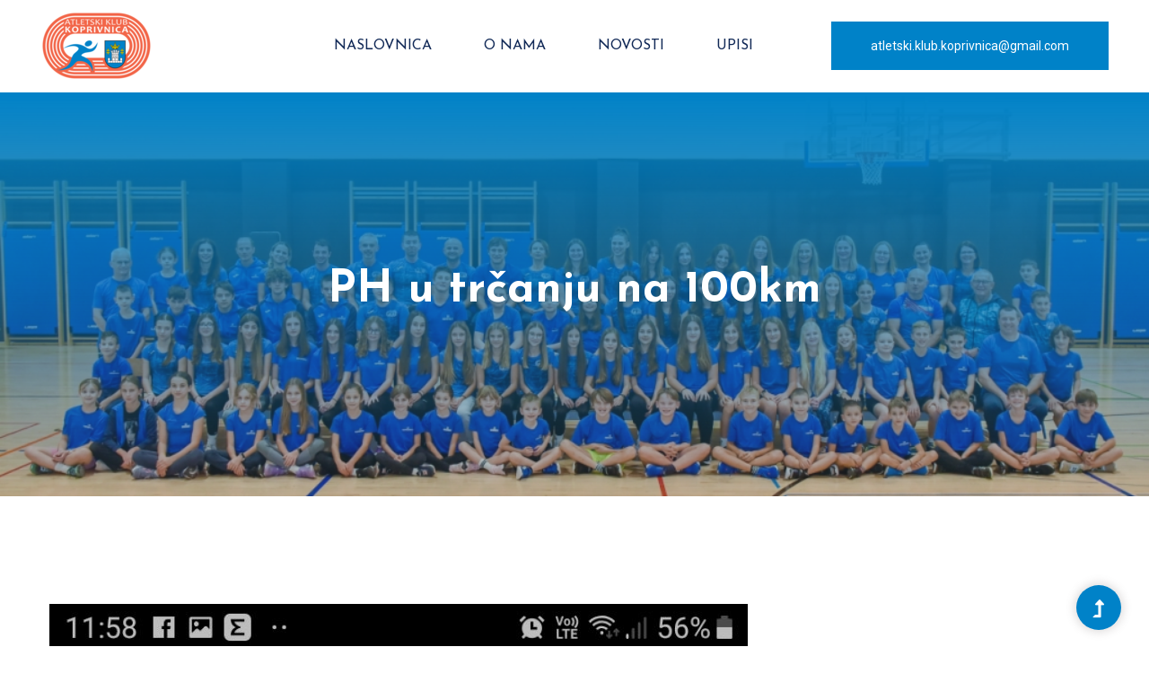

--- FILE ---
content_type: text/html; charset=UTF-8
request_url: https://akkc.hr/novosti/ph-u-trcanju-na-100km
body_size: 3296
content:
<!doctype html>
<html class="no-js" lang="zxx">
<head>
    <meta charset="utf-8">
    <meta http-equiv="x-ua-compatible" content="ie=edge">
        <title>PH u trčanju na 100km | Atletski klub Koprivnica</title>
    <meta name="description" content="PH u trčanju na 100km">

    	<meta property="og:image" content="https://akkc.hr/storage/app/uploads/public/622/668/e18/622668e18fc91630862999.jpg" />
    	<meta property="og:type" content="website">
    	<meta property="og:site_name" content="Atletski klub Koprivnica">
    	<meta property="og:url" content="">
    	<meta name="twitter:card" content="summary">
    	<meta name="twitter:image" content="https://akkc.hr/storage/app/uploads/public/622/668/e18/622668e18fc91630862999.jpg">
    	<meta property="twitter:domain" content="akkc.hr">

        <meta property="og:title" content="PH u trčanju na 100km | Atletski klub Koprivnica" />
        <meta name="twitter:title" content="PH u trčanju na 100km | Atletski klub Koprivnica">
        <meta name="description" content="PH u trčanju na 100km">
        <meta property="og:description" content="PH u trčanju na 100km" />
        <meta property="twitter:description" content="PH u trčanju na 100km" />
        <meta name="viewport" content="width=device-width, initial-scale=1">
    <!--<link rel="manifest" href="site.webmanifest">--->
    <link rel="shortcut icon" type="image/x-icon" href="assets/img/favicon.ico">
    
    <link rel="stylesheet" href="https://akkc.hr/themes/akkc/assets/css/bootstrap.min.css">
    <link rel="stylesheet" href="https://akkc.hr/themes/akkc/assets/css/owl.carousel.min.css">
    <link rel="stylesheet" href="https://akkc.hr/themes/akkc/assets/css/slicknav.css">
    <link rel="stylesheet" href="https://akkc.hr/themes/akkc/assets/css/flaticon.css">
    <link rel="stylesheet" href="https://akkc.hr/themes/akkc/assets/css/animate.min.css">
    <link rel="stylesheet" href="https://akkc.hr/themes/akkc/assets/css/magnific-popup.css">
    <link rel="stylesheet" href="https://akkc.hr/themes/akkc/assets/css/fontawesome-all.min.css">
    <link rel="stylesheet" href="https://akkc.hr/themes/akkc/assets/css/themify-icons.css">
    <link rel="stylesheet" href="https://akkc.hr/themes/akkc/assets/css/slick.css">
    <link rel="stylesheet" href="https://akkc.hr/themes/akkc/assets/css/nice-select.css">
    <link rel="stylesheet" href="https://akkc.hr/themes/akkc/assets/css/style.css">
        </head>
<body class="body-bg">
<!--? Preloader Start -->
<div id="preloader-active">
    <div class="preloader d-flex align-items-center justify-content-center">
        <div class="preloader-inner position-relative">
            <div class="preloader-circle"></div>
            <div class="preloader-img pere-text">
                <img src="https://akkc.hr/storage/app/media/logo_akkc.png" alt="AK Koprivnica" >
            </div>
        </div>
    </div>
</div>
<header>
    <div class="header-area">
        <div class="main-header  header-sticky">
            <div class="container-fluid">
                <div class="row align-items-center">
                    <div class="col-xl-2 col-lg-2 col-md-2">
                        <div class="logo">
                            <a href="/">
                                                        <img src="https://akkc.hr/storage/app/media/logo_akkc.png"  alt="AK Koprivnica" class="img-fluid" width="125" height="78" />
                                                        </a>
                        </div>
                    </div>
                    <div class="col-xl-10 col-lg-10 col-md-10">
                        <div class="menu-main d-flex align-items-center justify-content-end">
                            <div class="main-menu f-right d-none d-lg-block">
                                <nav> 
                                    <ul id="navigation">
                                        <li><a href="https://akkc.hr" title="Naslovnica">Naslovnica</a></li>
                                        <li><a href="https://akkc.hr/o-nama" title="O nama">O nama</a></li>
                                        <li><a href="https://akkc.hr/novosti" title="Novosti">Novosti</a></li>
                                        <li><a href="http://clanstvo.relago.hr/OnlineUpisi/Index?id=20fe56f3-bd67-4a0e-a9a7-e38e609d8608" target="_blank" title="Upisi">Upisi</a></li>
                                    </ul>
                                </nav>
                            </div>
                                                        <div class="header-right-btn f-right d-none d-lg-block ml-30">
                                <a href="mailto:atletski.klub.koprivnica@gmail.com" class="header-btn">atletski.klub.koprivnica@gmail.com</a>
                            </div>
                                                    </div>
                    </div>   
                    <div class="col-12">
                        <div class="mobile_menu d-block d-lg-none"></div>
                    </div>
                </div>
            </div>
        </div>
    </div>
</header>
<main>
   <div class="slider-area2" style="background-image:linear-gradient(to bottom, rgba(0 130 200) 0%, rgba(62 62 62 / 31%) 100%), url(https://akkc.hr/storage/app/media/_DSC9544a.jpg);">
            <div class="slider-height2 d-flex align-items-center">
                <div class="container">
                    <div class="row">
                        <div class="col-xl-12">
                            <div class="hero-cap hero-cap2 text-center">
                                <h1>PH u trčanju na 100km</h1>
                            </div>
                        </div>
                    </div>
                </div>
            </div>
        </div>
      <section class="blog_area single-post-area section-padding">
         <div class="container">
            <div class="row">
               <div class="col-lg-12 posts-list">
                  <div class="single-post">
                                             <div class="feature-img">
                        <img class="img-fluid" src="https://akkc.hr/storage/app/uploads/public/622/668/e18/622668e18fc91630862999.jpg" alt="PH u trčanju na 100km">
                     </div>
                                             <div class="blog_details">
                                                <h1>PH u trčanju na 100km</h1>
                                                                        <p class="excert"><strong>
                           PH u trčanju na 100km</strong>
                        </p>
                                                <ul class="blog-info-link mt-3 mb-4">
                           <li><i class="fa fa-clock"></i> 
                                                Objavljeno:
                         07.03.2022. </li>
                        </ul>
                        <p>Na prvenstvu Hrvatske u trčanju na 100km naš član Mirko Antoljak zauzeo je 22 mjesto sa rezultatom od 11.02.32 treba napomenuti da je Mirko nastupio pod povišenom temperaturom čime je ovo još veći uspjeh.</p>
                     </div>
                                          <div class="blog_details">
                                             <h2>Slike</h2>
                         
                        <div class="container">
                        <div class="row">
                                                <div class="col-md-3">
                        <a href="https://akkc.hr/storage/app/uploads/public/622/668/e18/622668e18fc91630862999.jpg" class="img-pop-up">
                            <div class="single-gallery-image" style="background: url(https://akkc.hr/storage/app/uploads/public/622/668/e18/622668e18fc91630862999.jpg);"></div>
                        </a>
                        </div>
                                                <div class="col-md-3">
                        <a href="https://akkc.hr/storage/app/uploads/public/622/668/e3b/622668e3b56fe770620941.jpg" class="img-pop-up">
                            <div class="single-gallery-image" style="background: url(https://akkc.hr/storage/app/uploads/public/622/668/e3b/622668e3b56fe770620941.jpg);"></div>
                        </a>
                        </div>
                                                <div class="col-md-3">
                        <a href="https://akkc.hr/storage/app/uploads/public/622/668/e45/622668e452dbc842162336.jpg" class="img-pop-up">
                            <div class="single-gallery-image" style="background: url(https://akkc.hr/storage/app/uploads/public/622/668/e45/622668e452dbc842162336.jpg);"></div>
                        </a>
                        </div>
                                                </div>
                        </div>
                      
                     </div>
                      

                                          <div class="blog_details">
                                             <h2>Datoteke</h2>
                         
                                             </div>
                      
                  </div>
                  <div class="navigation-top">
                     <div class="d-sm-flex justify-content-between text-center">
                        <!---<p class="like-info"><span class="align-middle"><i class="fa fa-heart"></i></span> Lily and 4
                           people like this</p>--->
                        <div class="col-sm-4 text-center my-2 my-sm-0">
                           
                        </div>
                        <ul class="social-icons">
                           <li>Podijeli na <a href="http://www.facebook.com/share.php?u=https://akkc.hr/novosti/ph-u-trcanju-na-100km" target="_blank" title="Podijeli na Facebooku"><i class="fab fa-facebook-f"></i></a></li>
                        </ul>
                     </div>
                     <div class="navigation-area">
                        <div class="row">

                     <div id="fb-root"></div>
<script async defer crossorigin="anonymous" src="https://connect.facebook.net/hr_HR/sdk.js#xfbml=1&version=v12.0&appId=166183713846852&autoLogAppEvents=1" nonce="HpzKRhUd"></script>
<div class="fb-comments" data-href="https://akkc.hr/novosti/ph-u-trcanju-na-100km" data-lazy data-width="100%" data-numposts="5"></div>

                        </div>
                     </div>
                  </div>
                  <!---
                  <div class="blog-author">
                     <div class="media align-items-center">
                        <img src="assets/img/blog/author.png" alt="">
                        <div class="media-body">
                           <a href="#">
                              <h4>Harvard milan</h4>
                           </a>
                           <p>Second divided from form fish beast made. Every of seas all gathered use saying you're, he
                              our dominion twon Second divided from</p>
                        </div>
                     </div>
                  </div>
                  --->
                  </div>

               </div>
               </div>
            </div>
         </div>
      </section></main>

<footer>
    <div class="footer-area section-bg">
        <div class="container">
            <div class="footer-top footer-padding">
                <div class="row d-flex justify-content-between">
                    <div class="col-xl-3 col-lg-4 col-md-5 col-sm-8">
                        <div class="single-footer-caption mb-50">
                            <div class="footer-logo">
                                <a href="/">
                                                        <img src="https://akkc.hr/storage/app/media/logo_akkc.png" alt="AK Koprivnica" class="img-fluid p-2"  width="125" height="78"/>
                                                        </a>
                            </div>
                            <div class="footer-logo">
                            <img src="https://akkc.hr/storage/app/media/udi_u_igru.jpg" alt="AK Koprivnica" class="img-fluid p-2" width="125" height="109" />
                            </div>
                            <div class="footer-logo">
                            <img src="https://akkc.hr/storage/app/media/ministarstvo.jpg" alt="AK Koprivnica" class="img-fluid p-2" width="250" height="77"/>
                            </div>
                        </div>
                    </div>
                    <div class="col-xl-4 col-lg-4 col-md-4 col-sm-5">
                        <div class="single-footer-caption mb-50">
                            <div class="footer-tittle">
                                <h4>O udruzi</h4>
                                <ul>
                                                                    <li><a href="pravila-privatnosti">Pravila privatnosti</a></li>
                                                                    <li><a href="statut">Statut</a></li>
                                                                </ul>
                            </div>
                        </div>
                    </div>
                    <div class="col-xl-4 col-lg-4 col-md-6 col-sm-8">
                        <div class="single-footer-caption mb-50">
                            <div class="footer-tittle">
                                <h4>Podaci udruge</h4>
                                <ul>
                                                    <li>Domžalska ulica 22</li>                                <li>48000 Koprivnica</li>                                                                                <li><a href="tel:098 206 477" title="098 206 477">098 206 477</a></li>
                                                                                <li><a href="mailto:atletski.klub.koprivnica@gmail.com" title="atletski.klub.koprivnica@gmail.com">atletski.klub.koprivnica@gmail.com</a></li>
                                                <li>OIB: 30672528922</li>                        <li>IBAN: HR31 23860021100511466</li>                                </ul>
                            </div>
                            
                        </div>
                    </div>
                </div>
            </div>
            <div class="footer-bottom">
                <div class="row d-flex justify-content-between align-items-center">
                    <div class="col-xl-9 col-lg-8 col-6">
                        <div class="footer-copy-right">
                    		<a href="https://redcode-web.design/izrada-web-stranica/" title="Izrada web stranica" target="_blank">Izrada web stranica</a>: 
                            <a href="https://redcode-web.design/" target="_blank" title="RedCode Web Design">RedCode</a>
                        </div>
                    </div>
                    <div class="col-xl-3 col-lg-4 col-6">
                        <div class="footer-social f-right">
                                                    <a href="https://www.facebook.com/akkoprivnica" title="facebook"><i class="fab fa-facebook-f"></i></a>
                                                </div>
                    </div>
                </div>
            </div>
        </div>
    </div>
</footer>
<div id="back-top" >
    <a title="Go to Top" href="#"> <i class="fas fa-level-up-alt"></i></a>
</div>
    <script src="https://akkc.hr/themes/akkc/assets/js/vendor/modernizr-3.5.0.min.js"></script>

    <script src="https://akkc.hr/themes/akkc/assets/js/vendor/jquery-1.12.4.min.js"></script>
    <script src="https://akkc.hr/themes/akkc/assets/js/popper.min.js"></script>
    <script src="https://akkc.hr/themes/akkc/assets/js/bootstrap.min.js"></script>
    
    <script src="https://akkc.hr/themes/akkc/assets/js/jquery.slicknav.min.js"></script>


    <script src="https://akkc.hr/themes/akkc/assets/js/owl.carousel.min.js"></script>
    <script src="https://akkc.hr/themes/akkc/assets/js/slick.min.js"></script>
    
    <script src="https://akkc.hr/themes/akkc/assets/js/wow.min.js"></script>
    <script src="https://akkc.hr/themes/akkc/assets/js/animated.headline.js"></script>
    <script src="https://akkc.hr/themes/akkc/assets/js/jquery.magnific-popup.js"></script>

    <script src="https://akkc.hr/themes/akkc/assets/js/jquery.nice-select.min.js"></script>
    <script src="https://akkc.hr/themes/akkc/assets/js/jquery.sticky.js"></script>
    
    <script src="https://cdnjs.cloudflare.com/ajax/libs/waypoints/2.0.3/waypoints.min.js"></script>
    <script src="https://akkc.hr/themes/akkc/assets/js/jquery.counterup.min.js"></script>
    
    <script src="https://akkc.hr/themes/akkc/assets/js/contact.js"></script>
    <script src="https://akkc.hr/themes/akkc/assets/js/jquery.form.js"></script>
    <script src="https://akkc.hr/themes/akkc/assets/js/jquery.validate.min.js"></script>
    <script src="https://akkc.hr/themes/akkc/assets/js/mail-script.js"></script>
    <script src="https://akkc.hr/themes/akkc/assets/js/jquery.ajaxchimp.min.js"></script>
    
    <script src="https://akkc.hr/themes/akkc/assets/js/plugins.js"></script>
    <script src="https://akkc.hr/themes/akkc/assets/js/main.js"></script>

                <script src="/modules/system/assets/js/framework-extras.js"></script>
<link rel="stylesheet" property="stylesheet" href="/modules/system/assets/css/framework-extras.css">
    
</body>
</html>

--- FILE ---
content_type: text/css
request_url: https://akkc.hr/themes/akkc/assets/css/style.css
body_size: 16528
content:
@import url("https://fonts.googleapis.com/css?family=Josefin+Sans:300,400,500,600,700|Roboto:300,400,500,700|Rubik:300,400,500,700,900&display=swap");.white-bg{background:#ffffff}.gray-bg{background:#f5f5f5}.section-bg1{background:#13151b}.gray-bg{background:#f7f7fd}.white-bg{background:#fff}.black-bg{background:#16161a}.theme-bg{background:#0082c8}.brand-bg{background:#f1f4fa}.testimonial-bg{background:#f9fafc}.white-color{color:#fff}.black-color{color:#16161a}.theme-color{color:#0082c8}.boxed-btn{background:#fff;color:#0082c8 !important;display:inline-block;padding:18px 44px;font-family:"Josefin Sans",sans-serif;font-size:14px;font-weight:400;border:0;border:1px solid #0082c8;letter-spacing:3px;text-align:center;color:#0082c8;text-transform:uppercase;cursor:pointer}.boxed-btn:hover{background:#0082c8;color:#fff !important;border:1px solid #0082c8}.boxed-btn:focus{outline:none}.boxed-btn.large-width{width:220px}[data-overlay]{position:relative;background-size:cover;background-repeat:no-repeat;background-position:center center}[data-overlay]::before{position:absolute;left:0;top:0;right:0;bottom:0;content:""}[data-opacity="1"]::before{opacity:0.1}[data-opacity="2"]::before{opacity:0.2}[data-opacity="3"]::before{opacity:0.3}[data-opacity="4"]::before{opacity:0.4}[data-opacity="5"]::before{opacity:0.5}[data-opacity="6"]::before{opacity:0.6}[data-opacity="7"]::before{opacity:0.7}[data-opacity="8"]::before{opacity:0.8}[data-opacity="9"]::before{opacity:0.9}body{font-family:"Roboto",sans-serif;font-weight:normal;font-style:normal}h1,h2,h3,h4,h5,h6{font-family:"Josefin Sans",sans-serif;color:#092c3f;margin-top:0px;font-style:normal;font-weight:500;text-transform:normal}p{font-family:"Roboto",sans-serif;color:#10285d;font-size:16px;line-height:30px;margin-bottom:15px;font-weight:normal}.single-brand.slick-slide{outline:0}.slick-initialized .slick-slide{outline:0}.bg-img-1{background-image:url(../img/slider/slider-img-1.jpg)}.bg-img-2{background-image:url(../img/background-img/bg-img-2.jpg)}.cta-bg-1{background-image:url(../img/background-img/bg-img-3.jpg)}.img{max-width:100%;-webkit-transition:all .3s ease-out 0s;-moz-transition:all .3s ease-out 0s;-ms-transition:all .3s ease-out 0s;-o-transition:all .3s ease-out 0s;transition:all .3s ease-out 0s}.f-left{float:left}.f-right{float:right}.fix{overflow:hidden}.clear{clear:both}a,.button{-webkit-transition:all .3s ease-out 0s;-moz-transition:all .3s ease-out 0s;-ms-transition:all .3s ease-out 0s;-o-transition:all .3s ease-out 0s;transition:all .3s ease-out 0s}a:focus,.button:focus{text-decoration:none;outline:none}a{color:#635c5c}a:focus,a:hover,.portfolio-cat a:hover,.footer -menu li a:hover{text-decoration:none}a,button{outline:medium none}button:focus,input:focus,input:focus,textarea,textarea:focus{outline:0}.uppercase{text-transform:uppercase}input:focus::-moz-placeholder{opacity:0;-webkit-transition:.4s;-o-transition:.4s;transition:.4s}.capitalize{text-transform:capitalize}h1 a,h2 a,h3 a,h4 a,h5 a,h6 a{color:inherit}ul{margin:0px;padding:0px}li{list-style:none}hr{border-bottom:1px solid #eceff8;border-top:0 none;margin:30px 0;padding:0}.theme-overlay{position:relative}.theme-overlay::before{background:#1696e7 none repeat scroll 0 0;content:"";height:100%;left:0;opacity:0.6;position:absolute;top:0;width:100%}.overlay{position:relative;z-index:0}.overlay::before{position:absolute;content:"";top:0;left:0;width:100%;height:100%;z-index:-1}.overlay2{position:relative;z-index:0}.overlay2::before{position:absolute;content:"";background-color:#2E2200;top:0;left:0;width:100%;height:100%;z-index:-1;opacity:0.5}.section-padding{padding-top:120px;padding-bottom:120px}.separator{border-top:1px solid #f2f2f2}.mb-90{margin-bottom:90px}@media (max-width: 767px){.mb-90{margin-bottom:30px}}@media (min-width: 768px) and (max-width: 991px){.mb-90{margin-bottom:45px}}.owl-carousel .owl-nav div{background:rgba(255,255,255,0.8) none repeat scroll 0 0;height:40px;left:20px;line-height:40px;font-size:22px;color:#646464;opacity:1;visibility:visible;position:absolute;text-align:center;top:50%;transform:translateY(-50%);transition:all 0.3s ease 0s;width:40px}.owl-carousel .owl-nav div.owl-next{left:auto;right:-30px}.owl-carousel .owl-nav div.owl-next i{position:relative;right:0;top:1px}.owl-carousel .owl-nav div.owl-prev i{position:relative;right:1px;top:0px}.owl-carousel:hover .owl-nav div{opacity:1;visibility:visible}.owl-carousel:hover .owl-nav div:hover{color:#fff;background:#ff3500}.btn{background:#0082c8;padding:27px 44px;font-family:"Josefin Sans",sans-serif;color:#fff;cursor:pointer;display:inline-block;font-size:16px;border-radius:0px;-moz-user-select:none;font-weight:500;letter-spacing:1px;line-height:0;margin-bottom:0;margin:10px;cursor:pointer;transition:color 0.4s linear;position:relative;z-index:1;border:0;overflow:hidden;margin:0}.btn::before{content:"";position:absolute;left:0;top:0;width:101%;height:101%;background:#2544f5;color:#fff !important;z-index:1;transition:transform 0.5s;transition-timing-function:ease;transform-origin:0 0;transition-timing-function:cubic-bezier(0.5, 1.6, 0.4, 0.7);transform:scaleX(0);border-radius:0}.btn:hover::before{transform:scaleX(1);z-index:-1}.btn.focus,.btn:focus{outline:0;box-shadow:none}.header-btn{background:#0082c8;padding:19px 44px;color:#fff;cursor:pointer;font-family:"Roboto",sans-serif;font-size:14px}.header-btn:hover{color:#fff}.btn-black{background:#0b1416}.btn3{width:100%;padding:59px 0}@media only screen and (min-width: 768px) and (max-width: 991px){.btn3{margin-top:30px;padding:35px 0}}@media only screen and (min-width: 576px) and (max-width: 767px){.btn3{padding:35px 0}}@media (max-width: 575px){.btn3{padding:35px 0}}.submit-btn{width:100%;background:#0082c8;padding:19px 44px;color:#fff;cursor:pointer;text-transform:uppercase;font-family:"Roboto",sans-serif;font-size:14px;border-radius:5px;border:0}.hero-btn{padding:30px 38px;background:#112957}.hero-btn::before{background:#0082c8;color:#fff !important}.post-btn{background:#112957;padding:30px 30px}hero-btn{padding:30px 38px}@media (max-width: 575px){.btn.btn-black.f-right{float:left;margin-top:20px}}@media only screen and (min-width: 576px) and (max-width: 767px){.btn.btn-black.f-right{float:left;margin-top:20px}}.submit-btn2{background:#112957;width:100%;height:60px;padding:10px 20px;border:0;color:#fff;cursor:pointer;font-size:16px;border-radius:0px}.border-btn{border:1px solid #e3c6c6;color:#464d65;background:none;border-radius:5px;padding:25px 57px;-moz-user-select:none;cursor:pointer;display:inline-block;font-size:14px;font-weight:500;letter-spacing:1px;margin-bottom:0;position:relative;transition:color 0.4s linear;position:relative;overflow:hidden;margin:0}@media (max-width: 575px){.border-btn{display:none}}.border-btn::before{border:1px solid transparent;content:"";position:absolute;left:0;top:0;width:101%;height:101%;background:#0082c8;z-index:-1;transition:transform 0.5s;transition-timing-function:ease;transform-origin:0 0;transition-timing-function:cubic-bezier(0.5, 1.6, 0.4, 0.7);transform:scaleY(0);border-radius:0}.border-btn:hover::before{transform:scaleY(1);border:1px solid transparent}.breadcrumb>.active{color:#888}#scrollUp,#back-top{background:#0082c8;height:50px;width:50px;right:31px;bottom:18px;position:fixed;z-index:10;color:#fff;font-size:20px;text-align:center;border-radius:50%;line-height:48px;border:2px solid transparent;box-shadow:0 0 10px 3px rgba(108,98,98,0.2)}@media (max-width: 575px){#scrollUp,#back-top{right:16px}}#scrollUp a i,#back-top a i{display:block;line-height:50px;color:#fff}#scrollUp:hover{color:#fff}.sticky-bar{left:0;margin:auto;position:fixed;top:0;width:100%;-webkit-box-shadow:0 10px 15px rgba(25,25,25,0.1);box-shadow:0 10px 15px rgba(25,25,25,0.1);z-index:9999;-webkit-animation:300ms ease-in-out 0s normal none 1 running fadeInDown;animation:300ms ease-in-out 0s normal none 1 running fadeInDown;-webkit-box-shadow:0 10px 15px rgba(25,25,25,0.1);background:#fff}.mt-5{margin-top:5px}.mt-10{margin-top:10px}.mt-15{margin-top:15px}.mt-20{margin-top:20px}.mt-25{margin-top:25px}.mt-30{margin-top:30px}.mt-35{margin-top:35px}.mt-40{margin-top:40px}.mt-45{margin-top:45px}.mt-50{margin-top:50px}.mt-55{margin-top:55px}.mt-60{margin-top:60px}.mt-65{margin-top:65px}.mt-70{margin-top:70px}.mt-75{margin-top:75px}.mt-80{margin-top:80px}.mt-85{margin-top:85px}.mt-90{margin-top:90px}.mt-95{margin-top:95px}.mt-100{margin-top:100px}.mt-105{margin-top:105px}.mt-110{margin-top:110px}.mt-115{margin-top:115px}.mt-120{margin-top:120px}.mt-125{margin-top:125px}.mt-130{margin-top:130px}.mt-135{margin-top:135px}.mt-140{margin-top:140px}.mt-145{margin-top:145px}.mt-150{margin-top:150px}.mt-155{margin-top:155px}.mt-160{margin-top:160px}.mt-165{margin-top:165px}.mt-170{margin-top:170px}.mt-175{margin-top:175px}.mt-180{margin-top:180px}.mt-185{margin-top:185px}.mt-190{margin-top:190px}.mt-195{margin-top:195px}.mt-200{margin-top:200px}.mb-5{margin-bottom:5px}.mb-10{margin-bottom:10px}.mb-15{margin-bottom:15px}.mb-20{margin-bottom:20px}.mb-25{margin-bottom:25px}.mb-30{margin-bottom:30px}.mb-35{margin-bottom:35px}.mb-40{margin-bottom:40px}.mb-45{margin-bottom:45px}.mb-50{margin-bottom:50px}.mb-55{margin-bottom:55px}.mb-60{margin-bottom:60px}.mb-65{margin-bottom:65px}.mb-70{margin-bottom:70px}.mb-75{margin-bottom:75px}.mb-80{margin-bottom:80px}.mb-85{margin-bottom:85px}.mb-90{margin-bottom:90px}.mb-95{margin-bottom:95px}.mb-100{margin-bottom:100px}.mb-105{margin-bottom:105px}.mb-110{margin-bottom:110px}.mb-115{margin-bottom:115px}.mb-120{margin-bottom:120px}.mb-125{margin-bottom:125px}.mb-130{margin-bottom:130px}.mb-135{margin-bottom:135px}.mb-140{margin-bottom:140px}.mb-145{margin-bottom:145px}.mb-150{margin-bottom:150px}.mb-155{margin-bottom:155px}.mb-160{margin-bottom:160px}.mb-165{margin-bottom:165px}.mb-170{margin-bottom:170px}.mb-175{margin-bottom:175px}.mb-180{margin-bottom:180px}.mb-185{margin-bottom:185px}.mb-190{margin-bottom:190px}.mb-195{margin-bottom:195px}.mb-200{margin-bottom:200px}.ml-5{margin-left:5px}.ml-10{margin-left:10px}.ml-15{margin-left:15px}.ml-20{margin-left:20px}.ml-25{margin-left:25px}.ml-30{margin-left:30px}.ml-35{margin-left:35px}.ml-40{margin-left:40px}.ml-45{margin-left:45px}.ml-50{margin-left:50px}.ml-55{margin-left:55px}.ml-60{margin-left:60px}.ml-65{margin-left:65px}.ml-70{margin-left:70px}.ml-75{margin-left:75px}.ml-80{margin-left:80px}.ml-85{margin-left:85px}.ml-90{margin-left:90px}.ml-95{margin-left:95px}.ml-100{margin-left:100px}.ml-105{margin-left:105px}.ml-110{margin-left:110px}.ml-115{margin-left:115px}.ml-120{margin-left:120px}.ml-125{margin-left:125px}.ml-130{margin-left:130px}.ml-135{margin-left:135px}.ml-140{margin-left:140px}.ml-145{margin-left:145px}.ml-150{margin-left:150px}.ml-155{margin-left:155px}.ml-160{margin-left:160px}.ml-165{margin-left:165px}.ml-170{margin-left:170px}.ml-175{margin-left:175px}.ml-180{margin-left:180px}.ml-185{margin-left:185px}.ml-190{margin-left:190px}.ml-195{margin-left:195px}.ml-200{margin-left:200px}.mr-5{margin-right:5px}.mr-10{margin-right:10px}.mr-15{margin-right:15px}.mr-20{margin-right:20px}.mr-25{margin-right:25px}.mr-30{margin-right:30px}.mr-35{margin-right:35px}.mr-40{margin-right:40px}.mr-45{margin-right:45px}.mr-50{margin-right:50px}.mr-55{margin-right:55px}.mr-60{margin-right:60px}.mr-65{margin-right:65px}.mr-70{margin-right:70px}.mr-75{margin-right:75px}.mr-80{margin-right:80px}.mr-85{margin-right:85px}.mr-90{margin-right:90px}.mr-95{margin-right:95px}.mr-100{margin-right:100px}.mr-105{margin-right:105px}.mr-110{margin-right:110px}.mr-115{margin-right:115px}.mr-120{margin-right:120px}.mr-125{margin-right:125px}.mr-130{margin-right:130px}.mr-135{margin-right:135px}.mr-140{margin-right:140px}.mr-145{margin-right:145px}.mr-150{margin-right:150px}.mr-155{margin-right:155px}.mr-160{margin-right:160px}.mr-165{margin-right:165px}.mr-170{margin-right:170px}.mr-175{margin-right:175px}.mr-180{margin-right:180px}.mr-185{margin-right:185px}.mr-190{margin-right:190px}.mr-195{margin-right:195px}.mr-200{margin-right:200px}.pt-5{padding-top:5px}.pt-10{padding-top:10px}.pt-15{padding-top:15px}.pt-20{padding-top:20px}.pt-25{padding-top:25px}.pt-30{padding-top:30px}.pt-35{padding-top:35px}.pt-40{padding-top:40px}.pt-45{padding-top:45px}.pt-50{padding-top:50px}.pt-55{padding-top:55px}.pt-60{padding-top:60px}.pt-65{padding-top:65px}.pt-70{padding-top:70px}.pt-75{padding-top:75px}.pt-80{padding-top:80px}.pt-85{padding-top:85px}.pt-90{padding-top:90px}.pt-95{padding-top:95px}.pt-100{padding-top:100px}.pt-105{padding-top:105px}.pt-110{padding-top:110px}.pt-115{padding-top:115px}.pt-120{padding-top:120px}.pt-125{padding-top:125px}.pt-130{padding-top:130px}.pt-135{padding-top:135px}.pt-140{padding-top:140px}.pt-145{padding-top:145px}.pt-150{padding-top:150px}.pt-155{padding-top:155px}.pt-160{padding-top:160px}.pt-165{padding-top:165px}.pt-170{padding-top:170px}.pt-175{padding-top:175px}.pt-180{padding-top:180px}.pt-185{padding-top:185px}.pt-190{padding-top:190px}.pt-195{padding-top:195px}.pt-200{padding-top:200px}.pt-260{padding-top:260px}.pb-5{padding-bottom:5px}.pb-10{padding-bottom:10px}.pb-15{padding-bottom:15px}.pb-20{padding-bottom:20px}.pb-25{padding-bottom:25px}.pb-30{padding-bottom:30px}.pb-35{padding-bottom:35px}.pb-40{padding-bottom:40px}.pb-45{padding-bottom:45px}.pb-50{padding-bottom:50px}.pb-55{padding-bottom:55px}.pb-60{padding-bottom:60px}.pb-65{padding-bottom:65px}.pb-70{padding-bottom:70px}.pb-75{padding-bottom:75px}.pb-80{padding-bottom:80px}.pb-85{padding-bottom:85px}.pb-90{padding-bottom:90px}.pb-95{padding-bottom:95px}.pb-100{padding-bottom:100px}.pb-105{padding-bottom:105px}.pb-110{padding-bottom:110px}.pb-115{padding-bottom:115px}.pb-120{padding-bottom:120px}.pb-125{padding-bottom:125px}.pb-130{padding-bottom:130px}.pb-135{padding-bottom:135px}.pb-140{padding-bottom:140px}.pb-145{padding-bottom:145px}.pb-150{padding-bottom:150px}.pb-155{padding-bottom:155px}.pb-160{padding-bottom:160px}.pb-165{padding-bottom:165px}.pb-170{padding-bottom:170px}.pb-175{padding-bottom:175px}.pb-180{padding-bottom:180px}.pb-185{padding-bottom:185px}.pb-190{padding-bottom:190px}.pb-195{padding-bottom:195px}.pb-200{padding-bottom:200px}.pl-5{padding-left:5px}.pl-10{padding-left:10px}.pl-15{padding-left:15px}.pl-20{padding-left:20px}.pl-25{padding-left:25px}.pl-30{padding-left:30px}.pl-35{padding-left:35px}.pl-40{padding-left:40px}.pl-45{padding-left:45px}.pl-50{padding-left:50px}.pl-55{padding-left:55px}.pl-60{padding-left:60px}.pl-65{padding-left:65px}.pl-70{padding-left:70px}.pl-75{padding-left:75px}.pl-80{padding-left:80px}.pl-85{padding-left:85px}.pl-90{padding-left:90px}.pl-95{padding-left:95px}.pl-100{padding-left:100px}.pl-105{padding-left:105px}.pl-110{padding-left:110px}.pl-115{padding-left:115px}.pl-120{padding-left:120px}.pl-125{padding-left:125px}.pl-130{padding-left:130px}.pl-135{padding-left:135px}.pl-140{padding-left:140px}.pl-145{padding-left:145px}.pl-150{padding-left:150px}.pl-155{padding-left:155px}.pl-160{padding-left:160px}.pl-165{padding-left:165px}.pl-170{padding-left:170px}.pl-175{padding-left:175px}.pl-180{padding-left:180px}.pl-185{padding-left:185px}.pl-190{padding-left:190px}.pl-195{padding-left:195px}.pl-200{padding-left:200px}.pr-5{padding-right:5px}.pr-10{padding-right:10px}.pr-15{padding-right:15px}.pr-20{padding-right:20px}.pr-25{padding-right:25px}.pr-30{padding-right:30px}.pr-35{padding-right:35px}.pr-40{padding-right:40px}.pr-45{padding-right:45px}.pr-50{padding-right:50px}.pr-55{padding-right:55px}.pr-60{padding-right:60px}.pr-65{padding-right:65px}.pr-70{padding-right:70px}.pr-75{padding-right:75px}.pr-80{padding-right:80px}.pr-85{padding-right:85px}.pr-90{padding-right:90px}.pr-95{padding-right:95px}.pr-100{padding-right:100px}.pr-105{padding-right:105px}.pr-110{padding-right:110px}.pr-115{padding-right:115px}.pr-120{padding-right:120px}.pr-125{padding-right:125px}.pr-130{padding-right:130px}.pr-135{padding-right:135px}.pr-140{padding-right:140px}.pr-145{padding-right:145px}.pr-150{padding-right:150px}.pr-155{padding-right:155px}.pr-160{padding-right:160px}.pr-165{padding-right:165px}.pr-170{padding-right:170px}.pr-175{padding-right:175px}.pr-180{padding-right:180px}.pr-185{padding-right:185px}.pr-190{padding-right:190px}.pr-195{padding-right:195px}.pr-200{padding-right:200px}.bounce-animate{animation-name:float-bob;animation-duration:2s;animation-iteration-count:infinite;-moz-animation-name:float-bob;-moz-animation-duration:2s;-moz-animation-iteration-count:infinite;-moz-animation-timing-function:linear;-ms-animation-name:float-bob;-ms-animation-duration:2s;-ms-animation-iteration-count:infinite;-ms-animation-timing-function:linear;-o-animation-name:float-bob;-o-animation-duration:2s;-o-animation-iteration-count:infinite;-o-animation-timing-function:linear}@-webkit-keyframes float-bob{0%{-webkit-transform:translateY(-20px);transform:translateY(-20px)}50%{-webkit-transform:translateY(-10px);transform:translateY(-10px)}100%{-webkit-transform:translateY(-20px);transform:translateY(-20px)}}.heartbeat{animation:heartbeat 1s infinite alternate}@-webkit-keyframes heartbeat{to{-webkit-transform:scale(1.03);transform:scale(1.03)}}.rotateme{-webkit-animation-name:rotateme;animation-name:rotateme;-webkit-animation-duration:30s;animation-duration:30s;-webkit-animation-iteration-count:infinite;animation-iteration-count:infinite;-webkit-animation-timing-function:linear;animation-timing-function:linear}@keyframes rotateme{from{-webkit-transform:rotate(0deg);transform:rotate(0deg)}to{-webkit-transform:rotate(360deg);transform:rotate(360deg)}}@-webkit-keyframes rotateme{from{-webkit-transform:rotate(0deg)}to{-webkit-transform:rotate(360deg)}}.preloader{background-color:#f7f7f7;width:100%;height:100%;position:fixed;top:0;left:0;right:0;bottom:0;z-index:999999;-webkit-transition:.6s;-o-transition:.6s;transition:.6s;margin:0 auto}.preloader .preloader-circle{width:100px;height:100px;position:relative;border-style:solid;border-width:1px;border-top-color:#0082c8;border-bottom-color:transparent;border-left-color:transparent;border-right-color:transparent;z-index:10;border-radius:50%;-webkit-box-shadow:0 1px 5px 0 rgba(35,181,185,0.15);box-shadow:0 1px 5px 0 rgba(35,181,185,0.15);background-color:#fff;-webkit-animation:zoom 2000ms infinite ease;animation:zoom 2000ms infinite ease;-webkit-transition:.6s;-o-transition:.6s;transition:.6s}.preloader .preloader-circle2{border-top-color:#0078ff}.preloader .preloader-img{position:absolute;top:50%;z-index:200;left:0;right:0;margin:0 auto;text-align:center;display:inline-block;-webkit-transform:translateY(-50%);-ms-transform:translateY(-50%);transform:translateY(-50%);padding-top:6px;-webkit-transition:.6s;-o-transition:.6s;transition:.6s}.preloader .preloader-img img{max-width:55px}.preloader .pere-text strong{font-weight:800;color:#dca73a;text-transform:uppercase}@-webkit-keyframes zoom{0%{-webkit-transform:rotate(0deg);transform:rotate(0deg);-webkit-transition:.6s;-o-transition:.6s;transition:.6s}100%{-webkit-transform:rotate(360deg);transform:rotate(360deg);-webkit-transition:.6s;-o-transition:.6s;transition:.6s}}@keyframes zoom{0%{-webkit-transform:rotate(0deg);transform:rotate(0deg);-webkit-transition:.6s;-o-transition:.6s;transition:.6s}100%{-webkit-transform:rotate(360deg);transform:rotate(360deg);-webkit-transition:.6s;-o-transition:.6s;transition:.6s}}.section-padding2{padding-top:200px;padding-bottom:200px}@media only screen and (min-width: 1200px) and (max-width: 1600px){.section-padding2{padding-top:200px;padding-bottom:200px}}@media only screen and (min-width: 992px) and (max-width: 1199px){.section-padding2{padding-top:200px;padding-bottom:200px}}@media only screen and (min-width: 768px) and (max-width: 991px){.section-padding2{padding-top:100px;padding-bottom:100px}}@media only screen and (min-width: 576px) and (max-width: 767px){.section-padding2{padding-top:70px;padding-bottom:70px}}@media (max-width: 575px){.section-padding2{padding-top:70px;padding-bottom:70px}}.pb-bottom{padding-bottom:200px}@media only screen and (min-width: 992px) and (max-width: 1199px){.pb-bottom{padding-bottom:200px}}@media only screen and (min-width: 768px) and (max-width: 991px){.pb-bottom{padding-bottom:50px}}@media only screen and (min-width: 576px) and (max-width: 767px){.pb-bottom{padding-bottom:10px}}@media (max-width: 575px){.pb-bottom{padding-bottom:10px}}.pb-top{padding-top:100px}@media only screen and (min-width: 992px) and (max-width: 1199px){.pb-top{padding-top:70px}}@media only screen and (min-width: 768px) and (max-width: 991px){.pb-top{padding-top:70px;padding-bottom:50px}}@media only screen and (min-width: 576px) and (max-width: 767px){.pb-top{padding-top:70px;padding-bottom:50px}}@media (max-width: 575px){.pb-top{padding-top:70px;padding-bottom:50px}}.testimonial-padding{padding-top:148px;padding-bottom:200px}@media only screen and (min-width: 992px) and (max-width: 1199px){.testimonial-padding{padding-top:148px;padding-bottom:200px}}@media only screen and (min-width: 768px) and (max-width: 991px){.testimonial-padding{padding-top:148px;padding-bottom:200px}}@media only screen and (min-width: 576px) and (max-width: 767px){.testimonial-padding{padding-top:148px;padding-bottom:200px}}@media (max-width: 575px){.testimonial-padding{padding-top:148px;padding-bottom:200px}}.w-padding2{padding-top:90px;padding-bottom:90px}@media only screen and (min-width: 576px) and (max-width: 767px){.w-padding2{padding-top:70px;padding-bottom:70px}}@media (max-width: 575px){.w-padding2{padding-top:70px;padding-bottom:70px}}@media only screen and (min-width: 576px) and (max-width: 767px){.brand-area{padding-top:70px;padding-bottom:70px}}@media (max-width: 575px){.brand-area{padding-top:50px;padding-bottom:50px}}.padding-bottom{padding-bottom:190px}@media only screen and (min-width: 992px) and (max-width: 1199px){.padding-bottom{padding-bottom:100px}}@media only screen and (min-width: 768px) and (max-width: 991px){.padding-bottom{padding-bottom:70px}}@media only screen and (min-width: 576px) and (max-width: 767px){.padding-bottom{padding-bottom:70px}}@media (max-width: 575px){.padding-bottom{padding-bottom:70px}}.services-padding{padding-top:145px;padding-bottom:170px}@media only screen and (min-width: 992px) and (max-width: 1199px){.services-padding{padding-top:145px;padding-bottom:170px}}@media only screen and (min-width: 768px) and (max-width: 991px){.services-padding{padding-top:100px;padding-bottom:70px}}@media only screen and (min-width: 576px) and (max-width: 767px){.services-padding{padding-top:65px;padding-bottom:70px}}@media (max-width: 575px){.services-padding{padding-top:65px;padding-bottom:70px}}.section-paddingt30{padding-top:195px;padding-bottom:90px}@media only screen and (min-width: 992px) and (max-width: 1199px){.section-paddingt30{padding-top:150px;padding-bottom:90px}}@media only screen and (min-width: 768px) and (max-width: 991px){.section-paddingt30{padding-top:100px;padding-bottom:40px}}@media only screen and (min-width: 576px) and (max-width: 767px){.section-paddingt30{padding-top:65px;padding-bottom:10px}}@media (max-width: 575px){.section-paddingt30{padding-top:65px;padding-bottom:10px}}.section-padding3{padding-top:280px;padding-bottom:100px}@media only screen and (min-width: 992px) and (max-width: 1199px){.section-padding3{padding-top:195px;padding-bottom:100px}}@media only screen and (min-width: 768px) and (max-width: 991px){.section-padding3{padding-top:95px;padding-bottom:0px}}@media only screen and (min-width: 576px) and (max-width: 767px){.section-padding3{padding-top:60px;padding-bottom:0}}@media (max-width: 575px){.section-padding3{padding-top:60px;padding-bottom:0}}.footer-padding{padding-top:5rem;padding-bottom:0rem}@media only screen and (min-width: 992px) and (max-width: 1199px){.footer-padding{padding-top:5rem;padding-bottom:0rem}}@media only screen and (min-width: 768px) and (max-width: 991px){.footer-padding{padding-top:4rem;padding-bottom:0rem}}@media only screen and (min-width: 576px) and (max-width: 767px){.footer-padding{padding-top:3rem;padding-bottom:0px}}@media (max-width: 575px){.footer-padding{padding-top:3rem;padding-bottom:0px}}@media (max-width: 575px){.section-tittle{margin-bottom:50px}}@media only screen and (min-width: 576px) and (max-width: 767px){.section-tittle{margin-bottom:50px}}.section-tittle span{font-size:18px;font-family:"Josefin Sans",sans-serif;font-weight:500;margin-bottom:33px;text-transform:uppercase;color:#0082c8;display:inline-block;position:relative;padding-left:68px}@media (max-width: 575px){.section-tittle span{font-size:14px}}.section-tittle span::before{position:absolute;content:"";width:54px;height:2px;background:#0082c8;top:0;left:0px;top:50%;transform:translateY(-50%)}.section-tittle h2{font-size:40px;display:block;color:#092c3f;font-weight:600}@media only screen and (min-width: 992px) and (max-width: 1199px){.section-tittle h2{font-size:35px}}@media only screen and (min-width: 576px) and (max-width: 767px){.section-tittle h2{font-size:31px}}@media (max-width: 575px){.section-tittle h2{font-size:26px}}.section-tittle2 span{color:#fff}.section-tittle2 span::before{background:#fff}.section-tittle2 h2{color:#fff}@media (max-width: 575px){.section-tittle2 h2{font-size:27px}}@media (max-width: 575px){.section-tittle2 h2 br{display:none}}.section-tittle3 span{margin-left:72px}@media only screen and (min-width: 992px) and (max-width: 1199px){.section-tittle3 h2{font-size:44px}}@media only screen and (min-width: 768px) and (max-width: 991px){.section-tittle3 h2{margin-bottom:50px;font-size:45px}}@media only screen and (min-width: 576px) and (max-width: 767px){.section-tittle3 h2{text-align:left;margin-bottom:50px;font-size:26px}}@media (max-width: 575px){.section-tittle3 h2{text-align:left;font-size:26px;margin-bottom:50px}}.section-bg{background-size:cover !important;background-repeat:no-repeat !important;background-position:center center !important}.white-bg{background:#ffffff}.gray-bg{background:#f5f5f5}.section-bg1{background:#13151b}.gray-bg{background:#f7f7fd}.white-bg{background:#fff}.black-bg{background:#16161a}.theme-bg{background:#0082c8}.brand-bg{background:#f1f4fa}.testimonial-bg{background:#f9fafc}.white-color{color:#fff}.black-color{color:#16161a}.theme-color{color:#0082c8}.header-area .main-header{padding:0px 130px}@media only screen and (min-width: 1200px) and (max-width: 1600px){.header-area .main-header{padding:0px 30px}}@media only screen and (min-width: 992px) and (max-width: 1199px){.header-area .main-header{padding:0px 15px}}@media only screen and (min-width: 768px) and (max-width: 991px){.header-area .main-header{padding:22px 50px}}@media only screen and (min-width: 576px) and (max-width: 767px){.header-area .main-header{padding:0px}}@media (max-width: 575px){#logog{height:70px}.header-area .main-header{padding:0px}}@media only screen and (min-width: 1200px) and (max-width: 1600px){.header-area .main-header .main-menu{margin-right:30px}}.header-area .main-header .main-menu ul li{display:inline-block;position:relative;z-index:1}.header-area .main-header .main-menu ul li a{color:#112957;font-weight:400;padding:39px 27px;display:block;font-size:16px;-webkit-transition:all .3s ease-out 0s;-moz-transition:all .3s ease-out 0s;-ms-transition:all .3s ease-out 0s;-o-transition:all .3s ease-out 0s;transition:all .3s ease-out 0s;text-transform:uppercase;position:relative;font-family:"Josefin Sans",sans-serif}@media only screen and (min-width: 992px) and (max-width: 1199px){.header-area .main-header .main-menu ul li a{padding:39px 15px}}.header-area .main-header .main-menu ul li:hover>a{color:#0082c8}.header-area .main-header .main-menu ul ul.submenu{position:absolute;width:170px;background:rgba(255,255,255,0.9);left:0;top:80%;visibility:hidden;opacity:0;box-shadow:0 0 10px 3px rgba(0,0,0,0.05);padding:17px 0;-webkit-transition:all .3s ease-out 0s;-moz-transition:all .3s ease-out 0s;-ms-transition:all .3s ease-out 0s;-o-transition:all .3s ease-out 0s;transition:all .3s ease-out 0s}.header-area .main-header .main-menu ul ul.submenu>li{margin-left:7px;display:block}.header-area .main-header .main-menu ul ul.submenu>li>a{padding:6px 10px !important;font-size:16px;margin:0}.header-area .main-header .main-menu ul ul.submenu>li>a:hover{color:#0082c8;background:none}.header-area .main-menu ul ul.submenu>li>a:hover{padding-left:13px !important}.header-area .main-menu ul>li:hover>ul.submenu{visibility:visible;opacity:1;top:100%}.header-transparent{position:absolute;top:0;right:0;left:0;z-index:9}.header-sticky.sticky-bar.sticky .main-menu ul li a{padding:20px 20px !important}@media only screen and (min-width: 768px) and (max-width: 991px){.header-sticky.sticky-bar.sticky{padding:15px 0px}}@media only screen and (min-width: 576px) and (max-width: 767px){.header-sticky.sticky-bar.sticky{padding:15px 0px}}@media (max-width: 575px){.header-sticky.sticky-bar.sticky{padding:15px 0px}}.mobile_menu{position:absolute;right:0px;width:100%;z-index:99}.mobile_menu .slicknav_menu{background:transparent;margin-top:0px !important}.mobile_menu .slicknav_menu .slicknav_btn{top:-47px}.mobile_menu .slicknav_menu .slicknav_btn .slicknav_icon-bar{background-color:#0082c8 !important}.mobile_menu .slicknav_menu .slicknav_nav{margin-top:-7px!important}.mobile_menu .slicknav_menu .slicknav_nav a:hover{background:transparent;color:#0082c8}.mobile_menu .slicknav_menu .slicknav_nav a{font-size:15px;padding:7px 10px}.mobile_menu .slicknav_menu .slicknav_nav .slicknav_item a{padding:0 !important}.slider-height{height:900px}@media only screen and (min-width: 992px) and (max-width: 1199px){.slider-height{height:700px}}@media only screen and (min-width: 768px) and (max-width: 991px){.slider-height{height:650px}}@media only screen and (min-width: 576px) and (max-width: 767px){.slider-height{height:500px}}@media (max-width: 575px){.slider-height{height:500px}}.slider-height2{height:450px;background-size:cover}@media only screen and (min-width: 768px) and (max-width: 991px){.slider-height2{height:350px}}@media only screen and (min-width: 576px) and (max-width: 767px){.slider-height2{height:260px}}@media (max-width: 575px){.slider-height2{height:260px}}.slider-area2{background-position: center;background-image:url(../img/hero/hero2.png);background-repeat:no-repeat;background-size:cover}.slider-area{margin-top:-1px;background-repeat:no-repeat;background-position:center center;background-size:cover}.slider-area .hero__caption{overflow:hidden}@media only screen and (min-width: 1200px) and (max-width: 1400px){.slider-area .hero__caption{padding-left:100px}}.slider-area .hero__caption span{font-size:18px;font-family:"Josefin Sans",sans-serif;font-weight:500;margin-bottom:22px;text-transform:uppercase;color:#0082c8;display:inline-block;position:relative;padding-left:100px}@media (max-width: 575px){.slider-area .hero__caption span{font-size:13px}}.slider-area .hero__caption span::before{position:absolute;content:"";width:70px;height:2px;background:#0082c8;top:0;left:0px;top:50%;transform:translateY(-50%)}.slider-area .hero__caption h1{font-size:68px;font-weight:500;margin-bottom:14px;color:#212025;font-family:"Rubik",sans-serif;line-height:1.2;margin-bottom:33px}@media only screen and (min-width: 992px) and (max-width: 1199px){.slider-area .hero__caption h1{font-size:60px;line-height:1.2}}@media only screen and (min-width: 768px) and (max-width: 991px){.slider-area .hero__caption h1{font-size:50px;line-height:1.2}}@media only screen and (min-width: 576px) and (max-width: 767px){.slider-area .hero__caption h1{font-size:35px;line-height:1.2}}@media (max-width: 575px){.slider-area .hero__caption h1{font-size:29px;line-height:1.2}}.slider-area .hero__caption p{font-size:18px;color:#212025;font-family:"Roboto",sans-serif;margin-bottom:50px}@media (max-width: 575px){.slider-area .hero__caption p{margin-bottom:30px;font-size:14px}.slider-area .hero__caption p br{display:none}}@media only screen and (min-width: 576px) and (max-width: 767px){.slider-area .hero__caption p br{display:none}}@media only screen and (min-width: 768px) and (max-width: 991px){.slider-area .hero__caption p br{display:none}}.hero-overly{position:relative;z-index:1}.hero-overly::before{position:absolute;content:"";background-color:rgba(1,10,28,0.3);width:100%;height:100%;left:0;top:0;bottom:0;right:0;z-index:-1;background-repeat:no-repeat}.header-transparent{position:absolute;top:0;right:0;left:0;z-index:9}.slider-area2 .hero-cap h1{color:#fff;font-size:50px;font-weight:700;line-height:1}@media only screen and (min-width: 576px) and (max-width: 767px){.slider-area2 .hero-cap h2{font-size:50px}}@media (max-width: 575px){.slider-area2 .hero-cap h2{font-size:35px}}.slider-area2 .hero-cap .breadcrumb{background:none;padding:0;margin:0}.slider-area2 .hero-cap .breadcrumb a{color:#dcdcdc;font-size:18px;}.slider-area2 .hero-cap .breadcrumb-item+.breadcrumb-item::before{color:#dcdcdc}.slider-active button.slick-arrow{position:absolute;top:50%;left:100px;-webkit-transform:translateY(-50%);-ms-transform:translateY(-50%);transform:translateY(-50%);background:none;border:0;padding:0;z-index:2;opacity:1;visibility:visible;height:60px;width:60px;cursor:pointer;border:1px solid #a6b4bb;-webkit-transition:all .4s ease-out 0s;-moz-transition:all .4s ease-out 0s;-ms-transition:all .4s ease-out 0s;-o-transition:all .4s ease-out 0s;transition:all .4s ease-out 0s}@media only screen and (min-width: 1200px) and (max-width: 1400px){.slider-active button.slick-arrow{left:15px}}@media only screen and (min-width: 1400px) and (max-width: 1600px){.slider-active button.slick-arrow{left:20px}}@media only screen and (min-width: 992px) and (max-width: 1199px){.slider-active button.slick-arrow{right:130px;left:auto}}.slider-active button.slick-arrow i{font-size:20px;line-height:60px;color:#a6b4bb;-webkit-transition:all .3s ease-out 0s;-moz-transition:all .3s ease-out 0s;-ms-transition:all .3s ease-out 0s;-o-transition:all .3s ease-out 0s;transition:all .3s ease-out 0s}.slider-active button.slick-next{left:auto;right:100px}@media only screen and (min-width: 992px) and (max-width: 1199px){.slider-active button.slick-next{right:50px}}.slider-active button.slick-next{border:1px solid #1b4962}.slider-active button.slick-next i{color:#1b4962}@media only screen and (min-width: 1200px) and (max-width: 1600px){.slider-active button.slick-next{right:20px}}.slider-active button:hover{border:1px solid #1b4962}.slider-active button:hover i{color:#1b4962}.categories-area .single-cat{border:1px solid #ddd;padding:12px 10px;-webkit-transition:all .4s ease-out 0s;-moz-transition:all .4s ease-out 0s;-ms-transition:all .4s ease-out 0s;-o-transition:all .4s ease-out 0s;transition:all .4s ease-out 0s;z-index:1;background:#ffff}@media only screen and (min-width: 992px) and (max-width: 1199px){.categories-area .single-cat{padding:36px 29px}}@media (max-width: 575px){.categories-area .single-cat{padding:30px 22px}}@media only screen and (min-width: 576px) and (max-width: 767px){.categories-area .single-cat{padding:30px 18px}}.categories-area .single-cat .cat-icon span{color:#0082c8;font-size:55px;margin-bottom:24px;display:block}.categories-area .single-cat .cat-cap h3{font-family:"Roboto",sans-serif;font-size: 1.25rem;}.categories-area .single-cat .cat-cap h3>a{font-family:"Roboto",sans-serif;font-size:24px;font-weight:500;margin-bottom:21px;color:#250051;display:block;-webkit-transition:all .2s ease-out 0s;-moz-transition:all .2s ease-out 0s;-ms-transition:all .2s ease-out 0s;-o-transition:all .2s ease-out 0s;transition:all .2s ease-out 0s}@media only screen and (min-width: 576px) and (max-width: 767px){.categories-area .single-cat .cat-cap h3>a{font-size:21px}}@media (max-width: 575px){.categories-area .single-cat .cat-cap h3>a{font-size:23px}}.categories-area .single-cat .cat-cap p{margin-bottom:0px;color:#57667e;font-size:16px;-webkit-transition:all .2s ease-out 0s;-moz-transition:all .2s ease-out 0s;-ms-transition:all .2s ease-out 0s;-o-transition:all .2s ease-out 0s;transition:all .2s ease-out 0s}@media only screen and (min-width: 576px) and (max-width: 767px){.categories-area .single-cat .cat-cap p{font-size:15px}}.categories-area .single-cat .cat-cap a{font-family:"Josefin Sans",sans-serif;color:#5d6072;font-size:16px;font-weight:400;-webkit-transition:all .2s ease-out 0s;-moz-transition:all .2s ease-out 0s;-ms-transition:all .2s ease-out 0s;-o-transition:all .2s ease-out 0s;transition:all .2s ease-out 0s}.categories-area .single-cat:hover .cat-cap a.read-more1{color:#0082c8}.about-area{display:flex;align-items:center}@media only screen and (min-width: 768px) and (max-width: 991px){.about-area{display:block}}@media (max-width: 575px){.about-area{display:block}}@media only screen and (min-width: 576px) and (max-width: 767px){.about-area{display:block}}.about-area .about-details{background-image:url(https://akkc.hr/themes/akkc/assets/img/gallery/section_bg04.png);background-size:100%;background-size:cover;background-repeat:no-repeat;background-position:center center;height:700px;width:50%;padding:120px 50px;display:flex;align-items:center}@media only screen and (min-width: 992px) and (max-width: 1199px){.about-area .about-details{padding:20px 20px 20px 50px}}@media only screen and (min-width: 768px) and (max-width: 991px){.about-area .about-details{width:100%;padding:50px 30px}}@media only screen and (min-width: 576px) and (max-width: 767px){.about-area .about-details{width:100%;padding:50px 30px}}@media (max-width: 575px){.about-area .about-details{width:100%;padding:50px 30px}}.about-area .about-details .right-caption{width:69%}@media only screen and (min-width: 1200px) and (max-width: 1440px){.about-area .about-details .right-caption{width:100%}}@media only screen and (min-width: 992px) and (max-width: 1199px){.about-area .about-details .right-caption{width:100%}}@media only screen and (min-width: 576px) and (max-width: 767px){.about-area .about-details .right-caption{width:100%}}@media (max-width: 575px){.about-area .about-details .right-caption{width:100%}}.about-area .about-details .right-caption .about-more p.pera-top{font-size:20px;font-weight:500;color:#fff;margin-bottom:25px}@media only screen and (min-width: 1200px) and (max-width: 1600px){.about-area .about-details .right-caption .about-more p.pera-top br{display:none}}@media only screen and (min-width: 992px) and (max-width: 1199px){.about-area .about-details .right-caption .about-more p.pera-top br{display:none}}@media only screen and (min-width: 768px) and (max-width: 991px){.about-area .about-details .right-caption .about-more p.pera-top br{display:none}}@media only screen and (min-width: 576px) and (max-width: 767px){.about-area .about-details .right-caption .about-more p.pera-top br{display:none}}@media (max-width: 575px){.about-area .about-details .right-caption .about-more p.pera-top br{display:none}}.about-area .about-details .right-caption .about-more .pera-bottom{font-size:16px;color:#cecece}.about-area .about-img{background-image:url(../img/gallery/about.png);background-size:100%;background-size:cover;background-repeat:no-repeat;background-position:center center;height:700px;width:50%}@media (max-width: 575px){.about-area .about-img{width:100%;height:500px}}@media only screen and (min-width: 576px) and (max-width: 767px){.about-area .about-img{width:100%;height:550px}}@media only screen and (min-width: 768px) and (max-width: 991px){.about-area .about-img{width:100%;height:600px}}.about-details-area{position:relative}.about-details-area .about-caption2 h3{font-size:50px;color:#282828;font-weight:700;margin-bottom:48px;line-height:1.5;}@media only screen and (min-width: 992px) and (max-width: 1199px){.about-details-area .about-caption2 h3{font-size:47px}}@media only screen and (min-width: 768px) and (max-width: 991px){.about-details-area .about-caption2 h3{font-size:30px}}@media only screen and (min-width: 576px) and (max-width: 767px){.about-details-area .about-caption2 h3{font-size:30px}}@media (max-width: 575px){.about-details-area .about-caption2 h3{font-size:25px}}.about-details-area .about-caption2 .send-cv{display:flex;justify-content:space-between}.about-details-area .about-caption2 .send-cv a{color:#282828;font-size:18px;font-weight:300;margin-bottom:10px;display:inline-block;position:relative}.about-details-area .about-caption2 .send-cv a::before{position:absolute;content:"";background:#0082c8;width:192px;height:1px;left:0;bottom:-9px}.about-details-area .about-caption h3{font-size:18px;color:#282828;font-weight:400;margin-bottom:35px;line-height:1.5}@media (max-width: 575px){.about-details-area .about-caption h3{font-size:18px;line-height:1.6}}.about-details-area .about-caption .pera1{margin-bottom:25px;color:#282828;position:relative}.about-details-area .about-caption .pera1 span{display:block;text-transform:uppercase}.about-details-area .about-caption .pera1::before{position:absolute;content:"";width:60px;height:1px;background:#282828;top:12px;left:147px}.about-details-area .about-caption .experience{display:flex;align-items:end}.about-details-area .about-caption .experience .year span{font-family:"Josefin Sans",sans-serif;font-weight:700;font-size:90px;color:#282828;line-height:1}.about-details-area .about-caption .experience .year-details p{text-transform:uppercase;font-weight:500;color:#282828;padding-left:30px;font-family:"Josefin Sans",sans-serif}@media (max-width: 575px){.about-details-area .about-caption .experience .year-details p br{display:none}}.about-details .about-details-cap h4{font-size:30px;font-family:"Josefin Sans",sans-serif;font-weight:700;margin-bottom:30px;color:#000a2d;display:inline-block;position:relative}@media (max-width: 575px){.about-details .about-details-cap h4{font-size:25px}}.about-details .about-details-cap p{color:#464d65;font-size:14px}@media only screen and (min-width: 576px) and (max-width: 767px){.about-details .single-services{margin-bottom:30px}}@media (max-width: 575px){.about-details .single-services{margin-bottom:30px}}.about-details .single-services .services-img img{width:100%}.about-details .single-services .services-caption{position:relative;background:#f7f9ff;width:80%;padding:33px 79px 16px 32px;margin-top:-50px}@media only screen and (min-width: 992px) and (max-width: 1199px){.about-details .single-services .services-caption{padding:33px 58px 16px 32px}}@media only screen and (min-width: 768px) and (max-width: 991px){.about-details .single-services .services-caption{width:95%}}@media only screen and (min-width: 576px) and (max-width: 767px){.about-details .single-services .services-caption{width:100%;padding:33px 16px 16px 26px;margin-top:0px}}@media (max-width: 575px){.about-details .single-services .services-caption{width:100%;padding:33px 16px 16px 26px;margin-top:0px}}.about-details .single-services .services-caption span{margin-bottom:15px;line-height:13px;position:relative;color:#0082c8;font-weight:400;font-size:14px;display:block;padding-left:60px}.about-details .single-services .services-caption span::before{position:absolute;content:"";width:35px;height:2px;top:0;left:0;top:50%;transform:translateY(-50%);background:#0082c8}.about-details .single-services .services-caption p{margin-bottom:15px;line-height:1.5;font-family:"Roboto",sans-serif}.about-details .single-services .services-caption p a{color:#0e132a;font-weight:400;font-size:20px;display:block}.about-details .single-services .services-caption p a:hover{color:#0082c8}@media only screen and (min-width: 768px) and (max-width: 991px){.about-details .single-services .services-caption p a{font-size:18px}}@media (max-width: 575px){.about-details .single-services .services-caption p a{font-size:18px}}.contact-form{background-size:cover;background-repeat:no-repeat;position:relative}.contact-form .form-wrapper{background-image:url(https://akkc.hr/themes/akkc/assets/img/gallery/section_bg04.png);padding:2rem 5rem;position:relative;}@media only screen and (min-width: 992px) and (max-width: 1199px){.contact-form .form-wrapper{padding:111px 49px 120px 51px}}@media only screen and (min-width: 768px) and (max-width: 991px){.contact-form .form-wrapper{padding:111px 49px 120px 51px;bottom:0px}}@media only screen and (min-width: 576px) and (max-width: 767px){.contact-form .form-wrapper{padding:76px 15px 62px 15px;bottom:0px}}@media (max-width: 575px){.contact-form .form-wrapper{padding:76px 15px 62px 15px;bottom:0px}}.from-shape{position:absolute;right:253px;top:64px}.from-shape img{width:381px;height:913px}.bg-height{background-position:center center}.contact{border:1px solid #eaedff;padding:40px 10px}.contact i{background:#8fb569;font-size:40px;height:150px;width:150px;color:#ffffff;border-radius:50%;line-height:135px;border:10px solid #fff;-webkit-box-shadow:0px 16px 32px 0px rgba(206,226,255,0.4);box-shadow:0px 16px 32px 0px rgba(206,226,255,0.4);margin-bottom:30px}.contact h3{font-size:26px;margin-bottom:15px}.contact p{margin:0;padding:0 50px}.contact-area{background-position:center center;background-repeat:no-repeat}.contact-form input{background:#f7f7f7;height:60px;width:100%;padding:10px 25px;padding-right:30px;border:0;color:#a3a3a3;font-weight:500;;border-radius:0px}.contact-form input .list{width:100%;border-radius:0}.contact-form .nice-select{background:#f7f7f7;height:60px;width:100%;border:0;color:#a3a3a3;font-weight:500;;padding-top:10px;border-radius:0px}.contact-form .nice-select::after{border-bottom:2px solid #a3a3a3;border-right:2px solid #a3a3a3;height:7px;right:41px;width:7px}.contact-form .nice-select.open .list{width:100%;border-radius:0}.contact-form .nice-select .option{color:#a3a3a3}.contact-form textarea{color:#a3a3a3;background:#f7f7f7;font-weight:500;letter-spacing:2px;;height:130px;width:100%;padding:30px 50px;border:0;border-radius:0px}@media only screen and (min-width: 768px) and (max-width: 991px){.contact-form textarea{padding:30px 42px}}@media only screen and (min-width: 576px) and (max-width: 767px){.contact-form textarea{padding:30px 42px}}@media (max-width: 575px){.contact-form textarea{padding:30px 42px}}.contact-form textarea::placeholder{color:#898faf;font-size:16px;font-weight:300;transition:.4s}.contact-form input::-moz-placeholder,.contact-form input::-moz-placeholder{color:#898faf;font-size:16px;font-weight:300;transition:.4s}.contact-form input::-moz-placeholder,.contact-form input::placeholder{color:#898faf;font-size:16px;font-weight:300;-webkit-transition:.4s;-o-transition:.4s;transition:.4s}.contact-form input:focus::-webkit-input-placeholder{opacity:0;-webkit-transition:.4s;-o-transition:.4s;transition:.4s}@media only screen and (min-width: 576px) and (max-width: 767px){.services-area .single-services{margin-bottom:30px}}@media (max-width: 575px){.services-area .single-services{margin-bottom:30px}}.services-area .single-services .services-img img{width:100%}.services-area .single-services .services-caption{position:relative;background:#f7f9ff;width:80%;padding:33px 79px 16px 32px;margin-top:-50px}@media only screen and (min-width: 992px) and (max-width: 1199px){.services-area .single-services .services-caption{padding:33px 58px 16px 32px}}@media only screen and (min-width: 768px) and (max-width: 991px){.services-area .single-services .services-caption{width:95%}}@media only screen and (min-width: 576px) and (max-width: 767px){.services-area .single-services .services-caption{width:100%;padding:33px 16px 16px 26px;margin-top:0px}}@media (max-width: 575px){.services-area .single-services .services-caption{width:100%;padding:33px 16px 16px 26px;margin-top:0px}}.services-area .single-services .services-caption span{margin-bottom:15px;line-height:13px;position:relative;color:#0082c8;font-weight:400;font-size:14px;display:block;padding-left:60px}.services-area .single-services .services-caption span::before{position:absolute;content:"";width:35px;height:2px;top:0;left:0;top:50%;transform:translateY(-50%);background:#0082c8}.services-area .single-services .services-caption p{margin-bottom:15px;line-height:1.5;font-family:"Roboto",sans-serif}.services-area .single-services .services-caption p a{color:#0e132a;font-weight:400;font-size:20px;display:block}.services-area .single-services .services-caption p a:hover{color:#0082c8}@media only screen and (min-width: 768px) and (max-width: 991px){.services-area .single-services .services-caption p a{font-size:18px}}@media (max-width: 575px){.services-area .single-services .services-caption p a{font-size:18px}}.services-area .nav-tabs .nav-link{border:0}@media (max-width: 575px){.services-area .nav-tabs .nav-link{padding:.5rem .6rem}}.services-area .nav-tabs .nav-item.show .nav-link,.services-area .nav-tabs .nav-link.active{color:#0082c8}.services-area .nav-tabs .nav-item{padding-bottom:10px;display:block;color:#8f8f96;font-size:16px}.services-area .nav-tabs{margin-bottom:15px;border:0;display:flex;justify-content:right}@media only screen and (min-width: 768px) and (max-width: 991px){.services-area .nav-tabs{justify-content:left;padding-top:40px}}@media only screen and (min-width: 576px) and (max-width: 767px){.services-area .nav-tabs{justify-content:left}}@media (max-width: 575px){.services-area .nav-tabs{justify-content:left}}.wantToWork-area .wantToWork-caption h2{color:#fff;font-size:48px;font-weight:700;line-height:1.5;margin:0}@media only screen and (min-width: 768px) and (max-width: 991px){.wantToWork-area .wantToWork-caption h2{font-size:30px}}@media only screen and (min-width: 576px) and (max-width: 767px){.wantToWork-area .wantToWork-caption h2{font-size:36px;margin-bottom:20px}}@media (max-width: 575px){.wantToWork-area .wantToWork-caption h2{font-size:25px;margin-bottom:20px}}.wantToWork-area .wantToWork-caption p{font-size:18px}@media only screen and (min-width: 576px) and (max-width: 767px){.wantToWork-area .wantToWork-btn{float:left;margin-top:30px}}@media (max-width: 575px){.wantToWork-area .wantToWork-btn{float:left;margin-top:30px}}@media only screen and (min-width: 768px) and (max-width: 991px){.wantToWork-area .wantToWork-btn{float:left;margin-top:30px}}.team-area .single-team .team-img{overflow:hidden}.team-area .single-team .team-img img{width:100%;transform:scale(1);transition:all 0.6s ease-out 0s}.team-area .single-team .team-caption{padding:20px 20px 20px 50px;background:#f7f9ff}.team-area .single-team .team-caption span{color:#0082c8;font-size:14px;font-weight:300;font-family:"Josefin Sans",sans-serif;display:block;position:relative;margin-left:50px;margin-bottom:10px}.team-area .single-team .team-caption span::before{position:absolute;content:"";width:35px;height:2px;left:-47px;top:50%;transform:translateY(-50%);background:#0082c8}.team-area .single-team .team-caption h3 a{color:#161e46;font-weight:700;font-size:25px}.single-team:hover .team-img img{transform:scale(1.05)}.brand-area{background:#f7f7f7}.brand-area .single-brand.slick-slide{opacity:.7}.testimonial-area{position:relative;background-size:cover}.testimonial-area .testimonial-caption{padding-left:80px}@media only screen and (min-width: 768px) and (max-width: 991px){.testimonial-area .testimonial-caption{padding-left:0px}}@media only screen and (min-width: 576px) and (max-width: 767px){.testimonial-area .testimonial-caption{padding-left:0px}}@media (max-width: 575px){.testimonial-area .testimonial-caption{padding-left:0px}}.testimonial-area .testimonial-caption .testimonial-top-cap svg{margin-bottom:50px;width:auto;display:inline-block}@media only screen and (min-width: 768px) and (max-width: 991px){.testimonial-area .testimonial-caption .testimonial-top-cap svg{margin-bottom:30px}}@media (max-width: 575px){.testimonial-area .testimonial-caption .testimonial-top-cap svg{margin-bottom:30px}}.testimonial-area .testimonial-caption .testimonial-top-cap p{line-height:1.5;padding-right:100px;margin-bottom:50px;font-size:17px;color:#d3d3d4;font-weight:300}@media only screen and (min-width: 992px) and (max-width: 1199px){.testimonial-area .testimonial-caption .testimonial-top-cap p{font-size:20px}}@media only screen and (min-width: 768px) and (max-width: 991px){.testimonial-area .testimonial-caption .testimonial-top-cap p{font-size:20px;padding-right:0px}}@media only screen and (min-width: 768px) and (max-width: 991px){.testimonial-area .testimonial-caption .testimonial-top-cap p{font-size:18px;padding-right:0px;margin-bottom:60px}}@media only screen and (min-width: 576px) and (max-width: 767px){.testimonial-area .testimonial-caption .testimonial-top-cap p{font-size:18px;padding-right:0px;margin-bottom:60px}}@media (max-width: 575px){.testimonial-area .testimonial-caption .testimonial-top-cap p{font-size:15px;padding-right:0px;margin-bottom:60px}}.testimonial-area .testimonial-caption .testimonial-founder .founder-text{margin-left:20px}.testimonial-area .testimonial-caption .testimonial-founder .founder-text span{color:#fff;font-size:30px;font-weight:600}@media (max-width: 575px){.testimonial-area .testimonial-caption .testimonial-founder .founder-text span{font-size:26px}}.testimonial-area .testimonial-caption .testimonial-founder .founder-text p{color:#fff;font-weight:500;line-height:1.5;text-align:left}.testimonial-area button.slick-arrow{position:absolute;left:-60px;top:50%;transform:translateY(-50%);border:0;padding:0;z-index:2;height:50px;width:50px;line-height:50px;border-radius:6px;cursor:pointer;font-size:20px;-webkit-transition:all .3s ease-out 0s;-moz-transition:all .3s ease-out 0s;-ms-transition:all .3s ease-out 0s;-o-transition:all .3s ease-out 0s;transition:all .3s ease-out 0s;color:#fff;background:none;margin:0 auto;bottom:0;border:1px solid #fff}.testimonial-area button.slick-arrow:hover{border:1px solid #0082c8;color:#0082c8}.testimonial-area button.slick-next{left:auto;right:-60px}.testimonial-area button i{font-size:13px;position:relative;top:-3px}.testimonial-area .slick-initialized .slick-slide{outline:0}.footer-area{background:#11141b}.footer-area .footer-top{border-bottom:1px solid #233148}.footer-area .footer-top .single-footer-caption .footer-logo{margin-bottom:30px}.footer-area .footer-top .single-footer-caption .footer-pera .info1{line-height:1.8;margin-bottom:35px;color:#bdbdbd}@media only screen and (min-width: 992px) and (max-width: 1199px){.footer-area .footer-top .single-footer-caption .footer-pera .info1{padding-right:0px}}@media only screen and (min-width: 768px) and (max-width: 991px){.footer-area .footer-top .single-footer-caption .footer-pera .info1{padding-right:0px}}@media only screen and (min-width: 576px) and (max-width: 767px){.footer-area .footer-top .single-footer-caption .footer-pera .info1{padding-right:0px}}@media only screen and (min-width: 576px) and (max-width: 767px){.footer-area .footer-top .single-footer-caption .footer-pera .info1{padding-right:0px}}.footer-area .footer-top .single-footer-caption .footer-number h4{color:#0082c8;font-size:30px;font-weight:500;}.footer-area .footer-top .single-footer-caption .footer-number h4 span{color:#fff}.footer-area .footer-top .single-footer-caption .footer-number p{color:#bdbdbd}.footer-area .footer-top .single-footer-caption .footer-tittle h4{color:#fff;font-family:"Roboto",sans-serif;font-size:18px;margin-bottom:38px;font-weight:500;}.footer-area .footer-top .single-footer-caption .footer-tittle ul li{color:#bdbdbd;margin-bottom:15px;}.footer-area .footer-top .single-footer-caption .footer-tittle ul li a{color:#bdbdbd;font-weight:300}.footer-area .footer-top .single-footer-caption .footer-tittle ul li a:hover{color:#fff;padding-left:5px}.footer-area .footer-top .single-footer-caption .footer-form{margin-bottom:30px}.footer-area .footer-top .single-footer-caption .footer-form form{position:relative}.footer-area .footer-top .single-footer-caption .footer-form form input{width:100%;height:43px;padding:10px 20px;border:0;background:#101720;color:#fff}.footer-area .footer-top .single-footer-caption .footer-form form input::placeholder{color:#9fa6bd;font-weight:300;font-size:14px}.footer-area .footer-top .single-footer-caption .footer-form form .form-icon button{position:absolute;top:0px;right:0;background:none;border:0;cursor:pointer;padding:14px 22px;background:#0a0f17;line-height:1;color:#fff;font-size:14px;font-weight:300;color:#0082c8}.footer-area .footer-top .single-footer-caption .info.error{color:#ff0000}.footer-area .footer-top .single-footer-caption .footer-cap{margin-bottom:30px}.footer-area .footer-top .single-footer-caption .footer-cap span{color:#0082c8;font-size:16px;font-weight:300;margin-bottom:10px;display:block}.footer-area .footer-top .single-footer-caption .footer-cap p{color:#bdbdbd;font-size:16px}.footer-area .footer-bottom{padding-bottom:50px;padding-top:30px}.footer-area .footer-bottom .footer-copy-right p{color:#bdbdbd;font-weight:300;font-size:16px;line-height:2;margin-bottom:12px}.footer-area .footer-bottom .footer-copy-right p i{color:#0082c8}.footer-area .footer-bottom .footer-copy-right p a{color:#0082c8}.footer-area .footer-social span{color:#fff;position:relative;margin-right:57px}.footer-area .footer-social span::before{position:absolute;content:"";width:43px;height:2px;background:#3b3647;top:50%;transform:translateY(-50%);right:-56px}@media only screen and (min-width: 768px) and (max-width: 991px){.footer-area .footer-social{float:left;padding-top:10px}}@media only screen and (min-width: 576px) and (max-width: 767px){.footer-area .footer-social{float:left;padding-top:10px}}@media (max-width: 575px){.footer-area .footer-social{float:left;padding-top:10px}}.footer-area .footer-social a{color:#bdbdbd;font-size:14px;text-align:center;margin-left:16px}.footer-area .footer-social a:first-child{margin-left:0px}.footer-area .footer-social a:hover{color:#fff}.hero-caption span{color:#fff;font-size:16px;display:block;margin-bottom:24px;font-weight:600;padding-left:95px;position:relative}.hero-caption span::before{position:absolute;content:"";width:75px;height:3px;background:#0082c8;left:0;top:52%;transform:translateY(-50%)}.hero-caption h2{color:#fff;font-size:50px;font-weight:700}.home-blog-area .home-blog-single{-webkit-transition:all .4s ease-out 0s;-moz-transition:all .4s ease-out 0s;-ms-transition:all .4s ease-out 0s;-o-transition:all .4s ease-out 0s;transition:all .4s ease-out 0s}.home-blog-area .home-blog-single .blog-img-cap .blog-img{overflow:hidden;position:relative}.home-blog-area .home-blog-single .blog-img-cap .blog-img img{width:100%;-webkit-transform:scale 1;-ms-transform:scale 1;transform:scale 1;transition:all 0.5s ease-out 0s}.home-blog-area .home-blog-single .blog-img-cap .blog-img ul{position:absolute;bottom:0;width:70%}@media (max-width: 575px){.home-blog-area .home-blog-single .blog-img-cap .blog-img ul{width:85%}}.home-blog-area .home-blog-single .blog-img-cap .blog-img ul li{font-size:14px;font-family:"Josefin Sans",sans-serif;font-weight:300;color:#011548;padding:20px 30px 20px 84px;background:#fff}@media only screen and (min-width: 768px) and (max-width: 991px){.home-blog-area .home-blog-single .blog-img-cap .blog-img ul li{padding:20px 10px 20px 20px}}@media only screen and (min-width: 576px) and (max-width: 767px){.home-blog-area .home-blog-single .blog-img-cap .blog-img ul li{padding:20px 10px 20px 20px}}@media (max-width: 575px){.home-blog-area .home-blog-single .blog-img-cap .blog-img ul li{padding:20px 10px 20px 20px}}.home-blog-area .home-blog-single .blog-img-cap .blog-cap{background:#f7f9ff;padding:30px 86px 36px 81px}@media only screen and (min-width: 992px) and (max-width: 1199px){.home-blog-area .home-blog-single .blog-img-cap .blog-cap{padding:37px 23px 37px 45px}}@media only screen and (min-width: 576px) and (max-width: 767px){.home-blog-area .home-blog-single .blog-img-cap .blog-cap{padding:30px 8px 31px 26px}}@media only screen and (min-width: 768px) and (max-width: 991px){.home-blog-area .home-blog-single .blog-img-cap .blog-cap{padding:30px 8px 31px 26px}}@media (max-width: 575px){.home-blog-area .home-blog-single .blog-img-cap .blog-cap{padding:30px 8px 31px 26px}}.home-blog-area .home-blog-single .blog-img-cap .blog-cap h3 a{color:#191d34;font-size:30px;font-weight:700;line-height:1.4;margin-bottom:20px;display:block}.home-blog-area .home-blog-single .blog-img-cap .blog-cap h3 a:hover{color:#0082c8}@media only screen and (min-width: 768px) and (max-width: 991px){.home-blog-area .home-blog-single .blog-img-cap .blog-cap h3 a{font-size:23px}}@media only screen and (min-width: 576px) and (max-width: 767px){.home-blog-area .home-blog-single .blog-img-cap .blog-cap h3 a{font-size:19px}}@media (max-width: 575px){.home-blog-area .home-blog-single .blog-img-cap .blog-cap h3 a{font-size:19px}}.home-blog-area .home-blog-single .blog-img-cap .blog-cap p{color:#737980;font-size:16px;margin-bottom:30px}@media only screen and (min-width: 768px) and (max-width: 991px){.home-blog-area .home-blog-single .blog-img-cap .blog-cap p{font-size:14px}}.home-blog-area .home-blog-single .blog-img-cap .blog-cap .more-btn{color:#0082c8;font-size:14px;font-family:"Josefin Sans",sans-serif;position:relative;padding-left:50px}.home-blog-area .home-blog-single .blog-img-cap .blog-cap .more-btn::before{position:absolute;content:"";width:35px;height:2px;left:0px;top:50%;transform:translateY(-50%);background:#0082c8}.home-blog-single:hover .blog-img img{-webkit-transform:scale(1.05);-ms-transform:scale(1.05);transform:scale(1.05)}.latest-blog-area .area-heading{margin-bottom:70px}.blog_area a{text-decoration:none;transition:.4s}.single-blog{overflow:hidden;margin-bottom:30px}.single-blog:hover{box-shadow:0px 10px 20px 0px rgba(42,34,123,0.1)}.single-blog .thumb{overflow:hidden;position:relative}.single-blog .thumb:after{content:'';position:absolute;left:0;top:0;width:100%;height:100%;background:#000;opacity:0;-webkit-transition:all .3s ease-out 0s;-moz-transition:all .3s ease-out 0s;-ms-transition:all .3s ease-out 0s;-o-transition:all .3s ease-out 0s;transition:all .3s ease-out 0s}.single-blog h4{border-bottom:1px solid #dfdfdf;padding-bottom:34px;margin-bottom:25px}.single-blog a{font-size:20px;font-weight:600}.single-blog .date{color:#666666;text-align:left;display:inline-block;font-size:13px;font-weight:300}.single-blog .tag{text-align:left;display:inline-block;float:left;font-size:13px;font-weight:300;margin-right:22px;position:relative}.single-blog .tag:after{content:'';position:absolute;width:1px;height:10px;background:#acacac;right:-12px;top:7px}@media (max-width: 1199px){.single-blog .tag{margin-right:8px}.single-blog .tag:after{display:none}}.single-blog .likes{margin-right:16px}@media (max-width: 800px){.single-blog{margin-bottom:30px}}.single-blog .single-blog-content{padding:30px}.single-blog .single-blog-content .meta-bottom p{font-size:13px;font-weight:300}.single-blog .single-blog-content .meta-bottom i{color:#fdcb9e;font-size:13px;margin-right:7px}@media (max-width: 1199px){.single-blog .single-blog-content{padding:15px}}.single-blog:hover .thumb:after{opacity:.7;-webkit-transition:all .3s ease-out 0s;-moz-transition:all .3s ease-out 0s;-ms-transition:all .3s ease-out 0s;-o-transition:all .3s ease-out 0s;transition:all .3s ease-out 0s}@media (max-width: 1199px){.single-blog h4{transition:all 300ms linear 0s;border-bottom:1px solid #dfdfdf;padding-bottom:14px;margin-bottom:12px}.single-blog h4 a{font-size:18px}}.full_image.single-blog{position:relative}.full_image.single-blog .single-blog-content{position:absolute;left:35px;bottom:0;opacity:0;visibility:hidden;-webkit-transition:all .3s ease-out 0s;-moz-transition:all .3s ease-out 0s;-ms-transition:all .3s ease-out 0s;-o-transition:all .3s ease-out 0s;transition:all .3s ease-out 0s}@media (min-width: 992px){.full_image.single-blog .single-blog-content{bottom:100px}}.full_image.single-blog h4{-webkit-transition:all .3s ease-out 0s;-moz-transition:all .3s ease-out 0s;-ms-transition:all .3s ease-out 0s;-o-transition:all .3s ease-out 0s;transition:all .3s ease-out 0s;border-bottom:none;padding-bottom:5px}.full_image.single-blog a{font-size:20px;font-weight:600}.full_image.single-blog .date{color:#fff}.full_image.single-blog:hover .single-blog-content{opacity:1;visibility:visible;-webkit-transition:all .3s ease-out 0s;-moz-transition:all .3s ease-out 0s;-ms-transition:all .3s ease-out 0s;-o-transition:all .3s ease-out 0s;transition:all .3s ease-out 0s}.l_blog_item .l_blog_text .date{margin-top:24px;margin-bottom:15px}.l_blog_item .l_blog_text .date a{font-size:12px}.l_blog_item .l_blog_text h4{font-size:18px;border-bottom:1px solid #eeeeee;margin-bottom:0px;padding-bottom:20px;-webkit-transition:all .3s ease-out 0s;-moz-transition:all .3s ease-out 0s;-ms-transition:all .3s ease-out 0s;-o-transition:all .3s ease-out 0s;transition:all .3s ease-out 0s}.l_blog_item .l_blog_text p{margin-bottom:0px;padding-top:20px}.causes_slider .owl-dots{text-align:center;margin-top:80px}.causes_slider .owl-dots .owl-dot{height:14px;width:14px;background:#eeeeee;display:inline-block;margin-right:7px}.causes_slider .owl-dots .owl-dot:last-child{margin-right:0px}.causes_item{background:#fff}.causes_item .causes_img{position:relative}.causes_item .causes_img .c_parcent{position:absolute;bottom:0px;width:100%;left:0px;height:3px;background:rgba(255,255,255,0.5)}.causes_item .causes_img .c_parcent span{width:70%;height:3px;position:absolute;left:0px;bottom:0px}.causes_item .causes_img .c_parcent span:before{content:"75%";position:absolute;right:-10px;bottom:0px;color:#fff;padding:0px 5px}.causes_item .causes_text{padding:30px 35px 40px 30px}.causes_item .causes_text h4{font-size:18px;font-weight:600;margin-bottom:15px;cursor:pointer}.causes_item .causes_text p{font-size:14px;line-height:24px;font-weight:300;margin-bottom:0px}.causes_item .causes_bottom a{width:50%;border:1px solid;text-align:center;float:left;line-height:50px;color:#fff;font-size:14px;font-weight:500}.causes_item .causes_bottom a+a{border-color:#eeeeee;background:#fff;font-size:14px}.latest_blog_area{background:#f9f9ff}.single-recent-blog-post{margin-bottom:30px}.single-recent-blog-post .thumb{overflow:hidden}.single-recent-blog-post .thumb img{transition:all 0.7s linear}.single-recent-blog-post .details{padding-top:30px}.single-recent-blog-post .details .sec_h4{line-height:24px;padding:10px 0px 13px;transition:all 0.3s linear}.single-recent-blog-post .date{font-size:14px;line-height:24px;font-weight:400}.single-recent-blog-post:hover img{transform:scale(1.23) rotate(10deg)}.tags .tag_btn{font-size:12px;font-weight:500;line-height:20px;border:1px solid #eeeeee;display:inline-block;padding:1px 18px;text-align:center}.tags .tag_btn+.tag_btn{margin-left:2px}.blog_categorie_area{padding-top:30px;padding-bottom:30px}@media (min-width: 900px){.blog_categorie_area{padding-top:80px;padding-bottom:80px}}@media (min-width: 1100px){.blog_categorie_area{padding-top:120px;padding-bottom:120px}}.categories_post{position:relative;text-align:center;cursor:pointer}.categories_post img{max-width:100%}.categories_post .categories_details{position:absolute;top:20px;left:20px;right:20px;bottom:20px;background:rgba(34,34,34,0.75);color:#fff;transition:all 0.3s linear;display:flex;align-items:center;justify-content:center}.categories_post .categories_details h5{margin-bottom:0px;font-size:18px;line-height:26px;text-transform:uppercase;color:#fff;position:relative}.categories_post .categories_details p{font-weight:300;font-size:14px;line-height:26px;margin-bottom:0px}.categories_post .categories_details .border_line{margin:10px 0px;background:#fff;width:100%;height:1px}.categories_post:hover .categories_details{background:rgba(222,99,32,0.85)}.blog_item{margin-bottom:50px}.blog_details{padding:30px 0 20px 10px;box-shadow:0px 10px 20px 0px rgba(221,221,221,0.3)}@media (min-width: 768px){.blog_details{padding:60px 30px 35px 35px}}.blog_details p{margin-bottom:30px}.blog_details a{color:#242b5e}.blog_details a:hover{color:#0082c8}.blog_details h2{font-size:18px;font-weight:600;margin-bottom:8px}@media (min-width: 768px){.blog_details h2{font-size:24px;margin-bottom:15px}}.blog-info-link li{float:left;font-size:14px}.blog-info-link li a{color:#999999}.blog-info-link li i,.blog-info-link li span{font-size:13px;margin-right:5px}.blog-info-link li::after{content:"|";padding-left:10px;padding-right:10px}.blog-info-link li:last-child::after{display:none}.blog-info-link::after{content:"";display:block;clear:both;display:table}.blog_item_img{position:relative}.blog_item_img .blog_item_date{position:absolute;bottom:-10px;left:10px;display:block;color:#fff;background-color:#0082c8;padding:8px 15px;border-radius:5px}@media (min-width: 768px){.blog_item_img .blog_item_date{bottom:-20px;left:40px;padding:13px 30px}}.blog_item_img .blog_item_date h3{font-size:22px;font-weight:600;color:#fff;margin-bottom:0;line-height:1.2}@media (min-width: 768px){.blog_item_img .blog_item_date h3{font-size:30px}}.blog_item_img .blog_item_date p{font-size:18px;margin-bottom:0;color:#fff}@media (min-width: 768px){.blog_item_img .blog_item_date p{font-size:18px}}.blog_right_sidebar .widget_title{font-size:20px;margin-bottom:40px}.blog_right_sidebar .widget_title::after{content:"";display:block;padding-top:15px;border-bottom:1px solid #f0e9ff}.blog_right_sidebar .single_sidebar_widget{background:#fbf9ff;padding:30px;margin-bottom:30px}.blog_right_sidebar .single_sidebar_widget .btn_1{margin-top:0px}.blog_right_sidebar .search_widget .form-control{height:50px;border-color:#f0e9ff;font-size:13px;color:#999999;padding-left:20px;border-radius:0;border-right:0}.blog_right_sidebar .search_widget .form-control::placeholder{color:#999999}.blog_right_sidebar .search_widget .form-control:focus{border-color:#f0e9ff;outline:0;box-shadow:none}.blog_right_sidebar .search_widget .input-group button{background:#0082c8;border-left:0;border:1px solid #f0e9ff;padding:4px 15px;border-left:0;cursor:pointer}.blog_right_sidebar .search_widget .input-group button i{color:#fff}.blog_right_sidebar .search_widget .input-group button span{font-size:14px;color:#999999}.blog_right_sidebar .newsletter_widget .form-control{height:50px;border-color:#f0e9ff;font-size:13px;color:#999999;padding-left:20px;border-radius:0}.blog_right_sidebar .newsletter_widget .form-control::placeholder{color:#999999}.blog_right_sidebar .newsletter_widget .form-control:focus{border-color:#f0e9ff;outline:0;box-shadow:none}.blog_right_sidebar .newsletter_widget .input-group button{background:#fff;border-left:0;border:1px solid #f0e9ff;padding:4px 15px;border-left:0}.blog_right_sidebar .newsletter_widget .input-group button i,.blog_right_sidebar .newsletter_widget .input-group button span{font-size:14px;color:#fff}.blog_right_sidebar .post_category_widget .cat-list li{border-bottom:1px solid #f0e9ff;transition:all 0.3s ease 0s;padding-bottom:12px}.blog_right_sidebar .post_category_widget .cat-list li:last-child{border-bottom:0}.blog_right_sidebar .post_category_widget .cat-list li a{font-size:14px;line-height:20px;color:#888888}.blog_right_sidebar .post_category_widget .cat-list li a p{margin-bottom:0px}.blog_right_sidebar .post_category_widget .cat-list li+li{padding-top:15px}.blog_right_sidebar .popular_post_widget .post_item .media-body{justify-content:center;align-self:center;padding-left:20px}.blog_right_sidebar .popular_post_widget .post_item .media-body h3{font-size:16px;line-height:20px;margin-bottom:6px;transition:all 0.3s linear}.blog_right_sidebar .popular_post_widget .post_item .media-body{color:#fff}.blog_right_sidebar .popular_post_widget .post_item .media-body p{font-size:14px;line-height:21px;margin-bottom:0px}.blog_right_sidebar .popular_post_widget .post_item+.post_item{margin-top:20px}.blog_right_sidebar .tag_cloud_widget ul li{display:inline-block}.blog_right_sidebar .tag_cloud_widget ul li a{display:inline-block;border:1px solid #eeeeee;background:#fff;padding:4px 20px;margin-bottom:8px;margin-right:3px;transition:all 0.3s ease 0s;color:#888888;font-size:13px}.blog_right_sidebar .tag_cloud_widget ul li a:hover{background:#0082c8;color:#fff !important;-webkit-text-fill-color:#fff;text-decoration:none;-webkit-transition:0.5s;transition:0.5s}.blog_right_sidebar .instagram_feeds .instagram_row{display:flex;margin-right:-6px;margin-left:-6px}.blog_right_sidebar .instagram_feeds .instagram_row li{width:33.33%;float:left;padding-right:6px;padding-left:6px;margin-bottom:15px}.blog_right_sidebar .br{width:100%;height:1px;background:#eee;margin:30px 0px}.blog-pagination{margin-top:80px}.blog-pagination .page-link{font-size:14px;position:relative;display:block;padding:0;text-align:center;margin-left:-1px;line-height:45px;width:45px;height:45px;border-radius:0 !important;color:#8a8a8a;border:1px solid #f0e9ff;margin-right:10px}.blog-pagination .page-link i,.blog-pagination .page-link span{font-size:13px}.blog-pagination .page-item.active .page-link{background-color:#fbf9ff;border-color:#f0e9ff;color:#888888}.blog-pagination .page-item:last-child .page-link{margin-right:0}.single-post-area .blog_details{box-shadow:none;padding:0}.single-post-area .social-links{padding-top:10px}.single-post-area .social-links li{display:inline-block;margin-bottom:10px}.single-post-area .social-links li a{color:#cccccc;padding:7px;font-size:14px;transition:all 0.2s linear}.single-post-area .blog_details{padding-top:26px}.single-post-area .blog_details p{margin-bottom:20px;font-size:15px}.single-post-area .quote-wrapper{background:rgba(130,139,178,0.1);padding:15px;line-height:1.733;color:#888888;font-style:italic;margin-top:25px;margin-bottom:25px}@media (min-width: 768px){.single-post-area .quote-wrapper{padding:30px}}.single-post-area .quotes{background:#fff;padding:15px 15px 15px 20px;border-left:2px solid}@media (min-width: 768px){.single-post-area .quotes{padding:25px 25px 25px 30px}}.single-post-area .arrow{position:absolute}.single-post-area .arrow .lnr{font-size:20px;font-weight:600}.single-post-area .thumb .overlay-bg{background:rgba(0,0,0,0.8)}.single-post-area .navigation-top{padding-top:15px;border-top:1px solid #f0e9ff}.single-post-area .navigation-top p{margin-bottom:0}.single-post-area .navigation-top .like-info{font-size:14px}.single-post-area .navigation-top .like-info i,.single-post-area .navigation-top .like-info span{font-size:16px;margin-right:5px}.single-post-area .navigation-top .comment-count{font-size:14px}.single-post-area .navigation-top .comment-count i,.single-post-area .navigation-top .comment-count span{font-size:16px;margin-right:5px}.single-post-area .navigation-top .social-icons li{display:inline-block;margin-right:15px}.single-post-area .navigation-top .social-icons li:last-child{margin:0}.single-post-area .navigation-top .social-icons li i,.single-post-area .navigation-top .social-icons li span{font-size:14px;color:#999999}.single-post-area .blog-author{padding:40px 30px;background:#fbf9ff;margin-top:50px}@media (max-width: 600px){.single-post-area .blog-author{padding:20px 8px}}.single-post-area .blog-author img{width:90px;height:90px;border-radius:50%;margin-right:30px}@media (max-width: 600px){.single-post-area .blog-author img{margin-right:15px;width:45px;height:45px}}.single-post-area .blog-author a{display:inline-block}.single-post-area .blog-author a:hover{color:#0082c8}.single-post-area .blog-author p{margin-bottom:0;font-size:15px}.single-post-area .blog-author h4{font-size:16px}.single-post-area .navigation-area{border-bottom:1px solid #eee;padding-bottom:30px;margin-top:55px}.single-post-area .navigation-area p{margin-bottom:0px}.single-post-area .navigation-area h4{font-size:18px;line-height:25px}.single-post-area .navigation-area .nav-left{text-align:left}.single-post-area .navigation-area .nav-left .thumb{margin-right:20px;background:#000}.single-post-area .navigation-area .nav-left .thumb img{-webkit-transition:all .3s ease-out 0s;-moz-transition:all .3s ease-out 0s;-ms-transition:all .3s ease-out 0s;-o-transition:all .3s ease-out 0s;transition:all .3s ease-out 0s}.single-post-area .navigation-area .nav-left .lnr{margin-left:20px;opacity:0;-webkit-transition:all .3s ease-out 0s;-moz-transition:all .3s ease-out 0s;-ms-transition:all .3s ease-out 0s;-o-transition:all .3s ease-out 0s;transition:all .3s ease-out 0s}.single-post-area .navigation-area .nav-left:hover .lnr{opacity:1}.single-post-area .navigation-area .nav-left:hover .thumb img{opacity:.5}@media (max-width: 767px){.single-post-area .navigation-area .nav-left{margin-bottom:30px}}.single-post-area .navigation-area .nav-right{text-align:right}.single-post-area .navigation-area .nav-right .thumb{margin-left:20px;background:#000}.single-post-area .navigation-area .nav-right .thumb img{-webkit-transition:all .3s ease-out 0s;-moz-transition:all .3s ease-out 0s;-ms-transition:all .3s ease-out 0s;-o-transition:all .3s ease-out 0s;transition:all .3s ease-out 0s}.single-post-area .navigation-area .nav-right .lnr{margin-right:20px;opacity:0;-webkit-transition:all .3s ease-out 0s;-moz-transition:all .3s ease-out 0s;-ms-transition:all .3s ease-out 0s;-o-transition:all .3s ease-out 0s;transition:all .3s ease-out 0s}.single-post-area .navigation-area .nav-right:hover .lnr{opacity:1}.single-post-area .navigation-area .nav-right:hover .thumb img{opacity:.5}@media (max-width: 991px){.single-post-area .sidebar-widgets{padding-bottom:0px}}.comments-area{background:transparent;border-top:1px solid #eee;padding:45px 0;margin-top:50px}@media (max-width: 414px){.comments-area{padding:50px 8px}}.comments-area h4{margin-bottom:35px;font-size:18px}.comments-area h5{font-size:16px;margin-bottom:0px}.comments-area .comment-list{padding-bottom:48px}.comments-area .comment-list:last-child{padding-bottom:0px}.comments-area .comment-list.left-padding{padding-left:25px}@media (max-width: 413px){.comments-area .comment-list .single-comment h5{font-size:12px}.comments-area .comment-list .single-comment .date{font-size:11px}.comments-area .comment-list .single-comment .comment{font-size:10px}}.comments-area .thumb{margin-right:20px}.comments-area .thumb img{width:70px;border-radius:50%}.comments-area .date{font-size:14px;color:#999999;margin-bottom:0;margin-left:20px}.comments-area .comment{margin-bottom:10px;color:#777777;font-size:15px}.comments-area .btn-reply{background-color:transparent;color:#888888;padding:5px 18px;font-size:14px;display:block;font-weight:400}.comment-form{border-top:1px solid #eee;padding-top:45px;margin-top:50px;margin-bottom:20px}.comment-form .form-group{margin-bottom:30px}.comment-form h4{margin-bottom:40px;font-size:18px;line-height:22px}.comment-form .name{padding-left:0px}@media (max-width: 767px){.comment-form .name{padding-right:0px;margin-bottom:1rem}}.comment-form .email{padding-right:0px}@media (max-width: 991px){.comment-form .email{padding-left:0px}}.comment-form .form-control{border:1px solid #f0e9ff;border-radius:5px;height:48px;padding-left:18px;font-size:13px;background:transparent}.comment-form .form-control:focus{outline:0;box-shadow:none}.comment-form .form-control::placeholder{font-weight:300;color:#999999}.comment-form .form-control::placeholder{color:#777777}.comment-form textarea{padding-top:18px;border-radius:12px;height:100% !important}.comment-form ::-webkit-input-placeholder{font-size:13px;color:#777}.comment-form ::-moz-placeholder{font-size:13px;color:#777}.comment-form :-ms-input-placeholder{font-size:13px;color:#777}.comment-form :-moz-placeholder{font-size:13px;color:#777}.dropdown .dropdown-menu{-webkit-transition:all 0.3s;-moz-transition:all 0.3s;-ms-transition:all 0.3s;-o-transition:all 0.3s;transition:all 0.3s}.contact-info{margin-bottom:25px}.contact-info__icon{margin-right:20px}.contact-info__icon i,.contact-info__icon span{color:#8f9195;font-size:27px}.contact-info .media-body h3{font-size:16px;margin-bottom:0;font-size:16px;color:#2a2a2a}.contact-info .media-body h3 a:hover{color:#1f2b7b}.contact-info .media-body p{color:#8a8a8a}.contact-title{font-size:27px;font-weight:600;margin-bottom:20px}.form-contact label{font-size:14px}.form-contact .form-group{margin-bottom:30px}.form-contact .form-control{border:1px solid #e5e6e9;border-radius:0px;height:48px;padding-left:18px;font-size:13px;background:transparent}.form-contact .form-control:focus{outline:0;box-shadow:none}.form-contact .form-control::placeholder{font-weight:300;color:#999999}.form-contact textarea{border-radius:0px;height:100% !important}.modal-message .modal-dialog{position:absolute;top:36%;left:50%;transform:translateX(-50%) translateY(-50%) !important;margin:0px;max-width:500px;width:100%}.modal-message .modal-dialog .modal-content .modal-header{text-align:center;display:block;border-bottom:none;padding-top:50px;padding-bottom:50px}.modal-message .modal-dialog .modal-content .modal-header .close{position:absolute;right:-15px;top:-15px;padding:0px;color:#fff;opacity:1;cursor:pointer}.modal-message .modal-dialog .modal-content .modal-header h2{display:block;text-align:center;padding-bottom:10px}.modal-message .modal-dialog .modal-content .modal-header p{display:block}.contact-section{padding:130px 0 100px}@media (max-width: 991px){.contact-section{padding:70px 0 40px}}@media only screen and (min-width: 992px) and (max-width: 1200px){.contact-section{padding:80px 0 50px}}.contact-section .btn_2{background-color:#191d34;padding:18px 60px;border-radius:50px;margin-top:0}.contact-section .btn_2:hover{background-color:#1f2b7b}.breadcam_bg{background-image:url(../img/banner/bradcam.png)}.breadcam_bg_1{background-image:url(../img/banner/bradcam2.png)}.breadcam_bg_2{background-image:url(../img/banner/bradcam3.png)}.bradcam_area{background-size:cover;background-position:center center;padding:160px 0;background-position:bottom;background-repeat:no-repeat}@media (max-width: 767px){.bradcam_area{padding:150px 0}}@media (min-width: 768px) and (max-width: 991px){.bradcam_area{padding:150px 0}}.bradcam_area h3{font-size:50px;color:#fff;font-weight:900;margin-bottom:0;font-family:"Josefin Sans",sans-serif;}@media (max-width: 767px){.bradcam_area h3{font-size:30px}}@media (min-width: 768px) and (max-width: 991px){.bradcam_area h3{font-size:40px}}.popup_box{background:#fff;display:inline-block;z-index:9;width:681px;padding:60px 40px}@media (max-width: 767px){.popup_box{width:320px;padding:45px 30px}}@media only screen and (min-width: 480px) and (max-width: 767px){.popup_box{width:420px !important;padding:45px 30px}}.popup_box h3{text-align:center;font-size:22px;color:#1F1F1F;margin-bottom:46px}.popup_box .boxed-btn3{width:100%;}.popup_box .nice-select{-webkit-tap-highlight-color:transparent;background-color:#fff;border:solid 1px #E2E2E2;box-sizing:border-box;clear:both;cursor:pointer;display:block;float:left;font-family:"Roboto",sans-serif;font-weight:normal;width:100% !important;line-height:50px;outline:none;padding-left:18px;padding-right:30px;position:relative;text-align:left !important;-webkit-transition:all 0.2s ease-in-out;transition:all 0.2s ease-in-out;-webkit-user-select:none;-moz-user-select:none;-ms-user-select:none;user-select:none;white-space:nowrap;width:auto;border-radius:0;margin-bottom:30px;height:50px !important;font-size:16px;font-weight:400;color:#919191}.popup_box .nice-select::after{content:"\f0d7";display:block;height:5px;margin-top:-5px;pointer-events:none;position:absolute;right:17px;top:3px;transition:all 0.15s ease-in-out;width:5px;font-family:fontawesome;color:#919191;font-size:15px}.popup_box .nice-select.open .list{opacity:1;pointer-events:auto;-webkit-transform:scale(1) translateY(0);-ms-transform:scale(1) translateY(0);transform:scale(1) translateY(0);height:200px;overflow-y:scroll}.popup_box .nice-select.list{height:200px;overflow-y:scroll}#test-form{display:inline-block;margin:auto;text-align:center;position:absolute;left:50%;top:50%;-webkit-transform:translate(-50%, -50%);-ms-transform:translate(-50%, -50%);transform:translate(-50%, -50%)}@media (max-width: 767px){#test-form{top:0;left:0;width:100%;height:100%;-webkit-transform:none;-ms-transform:none;transform:none}}#test-form .mfp-close-btn-in .mfp-close{color:#333;display:none !important}#test-form button.mfp-close{display:none !important}@media (max-width: 767px){#test-form button.mfp-close{display:block !important;position:absolute;left:0;right:0;margin:auto}}#test-form button.mfp-close{overflow:visible;cursor:pointer;background:transparent;border:0;-webkit-appearance:none;display:block;outline:none;padding:0;z-index:1046;box-shadow:none;touch-action:manipulation;width:40px;height:40px;background:#4A3600;text-align:center;line-height:20px;position:absolute;right:0;border-bottom-right-radius:20px;border-bottom-left-radius:20px;position:absolute;right:-6px;color:#fff !important}.mfp-bg{top:0;left:0;width:100%;height:100%;z-index:1042;overflow:hidden;position:fixed;background:#4A3600;opacity:0.6}@media (max-width: 767px){.gj-picker.gj-picker-md.timepicker{width:310px;left:6px !important}}@media (max-width: 767px){.gj-picker.gj-picker-md.datepicker.gj-unselectable{width:320px;left:0 !important}}.flex-center-start{display:-webkit-box;display:-ms-flexbox;display:flex;-webkit-box-align:center;-ms-flex-align:center;align-items:center;-webkit-box-pack:start;-ms-flex-pack:start;justify-content:start}.overlay::before{background-image:-moz-linear-gradient(170deg, rgba(34,34,34,0) 0%, #000 100%);background-image:-webkit-linear-gradient(170deg, rgba(34,34,34,0) 0%, #000 100%);background-image:-ms-linear-gradient(170deg, rgba(34,34,34,0) 0%, #000 100%)}.sample-text-area{background:#fff;padding:100px 0 70px 0}.text-heading{margin-bottom:30px;font-size:24px}b,sup,sub,u,del{color:#1f2b7b}.typography h1,.typography h2,.typography h3,.typography h4,.typography h5,.typography h6{color:#828bb2}.button-area{background:#fff}.button-area .border-top-generic{padding:70px 15px;border-top:1px dotted #eee}.button-group-area .genric-btn{margin-right:10px;margin-top:10px}.button-group-area .genric-btn:last-child{margin-right:0}.genric-btn{display:inline-block;outline:none;line-height:40px;padding:0 30px;font-size:.8em;text-align:center;text-decoration:none;font-weight:500;cursor:pointer;-webkit-transition:all 0.3s ease 0s;-moz-transition:all 0.3s ease 0s;-o-transition:all 0.3s ease 0s;transition:all 0.3s ease 0s}.genric-btn:focus{outline:none}.genric-btn.e-large{padding:0 40px;line-height:50px}.genric-btn.large{line-height:45px}.genric-btn.medium{line-height:30px}.genric-btn.small{line-height:25px}.genric-btn.radius{border-radius:3px}.genric-btn.circle{border-radius:20px}.genric-btn.arrow{display:-webkit-inline-box;display:-ms-inline-flexbox;display:inline-flex;-webkit-box-align:center;-ms-flex-align:center;align-items:center}.genric-btn.arrow span{margin-left:10px}.genric-btn.default{color:#415094;background:#f9f9ff;border:1px solid transparent}.genric-btn.default:hover{border:1px solid #f9f9ff;background:#fff}.genric-btn.default-border{border:1px solid #f9f9ff;background:#fff}.genric-btn.default-border:hover{color:#415094;background:#f9f9ff;border:1px solid transparent}.genric-btn.primary{color:#fff;background:#1f2b7b;border:1px solid transparent}.genric-btn.primary:hover{color:#1f2b7b;border:1px solid #1f2b7b;background:#fff}.genric-btn.primary-border{color:#1f2b7b;border:1px solid #1f2b7b;background:#fff}.genric-btn.primary-border:hover{color:#fff;background:#1f2b7b;border:1px solid transparent}.genric-btn.success{color:#fff;background:#4cd3e3;border:1px solid transparent}.genric-btn.success:hover{color:#4cd3e3;border:1px solid #4cd3e3;background:#fff}.genric-btn.success-border{color:#4cd3e3;border:1px solid #4cd3e3;background:#fff}.genric-btn.success-border:hover{color:#fff;background:#4cd3e3;border:1px solid transparent}.genric-btn.info{color:#fff;background:#38a4ff;border:1px solid transparent}.genric-btn.info:hover{color:#38a4ff;border:1px solid #38a4ff;background:#fff}.genric-btn.info-border{color:#38a4ff;border:1px solid #38a4ff;background:#fff}.genric-btn.info-border:hover{color:#fff;background:#38a4ff;border:1px solid transparent}.genric-btn.warning{color:#fff;background:#f4e700;border:1px solid transparent}.genric-btn.warning:hover{color:#f4e700;border:1px solid #f4e700;background:#fff}.genric-btn.warning-border{color:#f4e700;border:1px solid #f4e700;background:#fff}.genric-btn.warning-border:hover{color:#fff;background:#f4e700;border:1px solid transparent}.genric-btn.danger{color:#fff;background:#f44a40;border:1px solid transparent}.genric-btn.danger:hover{color:#f44a40;border:1px solid #f44a40;background:#fff}.genric-btn.danger-border{color:#f44a40;border:1px solid #f44a40;background:#fff}.genric-btn.danger-border:hover{color:#fff;background:#f44a40;border:1px solid transparent}.genric-btn.link{color:#415094;background:#f9f9ff;text-decoration:underline;border:1px solid transparent}.genric-btn.link:hover{color:#415094;border:1px solid #f9f9ff;background:#fff}.genric-btn.link-border{color:#415094;border:1px solid #f9f9ff;background:#fff;text-decoration:underline}.genric-btn.link-border:hover{color:#415094;background:#f9f9ff;border:1px solid transparent}.genric-btn.disable{color:#222,0.3;background:#f9f9ff;border:1px solid transparent;cursor:not-allowed}.generic-blockquote{padding:30px 50px 30px 30px;background:#f9f9ff;border-left:2px solid #1f2b7b}.progress-table-wrap{overflow-x:scroll}.progress-table{background:#f9f9ff;padding:15px 0px 30px 0px;min-width:800px}.progress-table .serial{width:11.83%;padding-left:30px}.progress-table .country{width:28.07%}.progress-table .visit{width:19.74%}.progress-table .percentage{width:40.36%;padding-right:50px}.progress-table .table-head{display:flex}.progress-table .table-head .serial,.progress-table .table-head .country,.progress-table .table-head .visit,.progress-table .table-head .percentage{color:#415094;line-height:40px;text-transform:uppercase;font-weight:500}.progress-table .table-row{padding:15px 0;border-top:1px solid #edf3fd;display:flex}.progress-table .table-row .serial,.progress-table .table-row .country,.progress-table .table-row .visit,.progress-table .table-row .percentage{display:flex;align-items:center}.progress-table .table-row .country img{margin-right:15px}.progress-table .table-row .percentage .progress{width:80%;border-radius:0px;background:transparent}.progress-table .table-row .percentage .progress .progress-bar{height:5px;line-height:5px}.progress-table .table-row .percentage .progress .progress-bar.color-1{background-color:#6382e6}.progress-table .table-row .percentage .progress .progress-bar.color-2{background-color:#e66686}.progress-table .table-row .percentage .progress .progress-bar.color-3{background-color:#f09359}.progress-table .table-row .percentage .progress .progress-bar.color-4{background-color:#73fbaf}.progress-table .table-row .percentage .progress .progress-bar.color-5{background-color:#73fbaf}.progress-table .table-row .percentage .progress .progress-bar.color-6{background-color:#6382e6}.progress-table .table-row .percentage .progress .progress-bar.color-7{background-color:#a367e7}.progress-table .table-row .percentage .progress .progress-bar.color-8{background-color:#e66686}.single-gallery-image{margin-top:30px;background-repeat:no-repeat !important;background-position:center center !important;background-size:cover !important;height:200px}.list-style{width:14px;height:14px}.unordered-list li{position:relative;padding-left:30px;line-height:1.82em !important}.unordered-list li:before{content:"";position:absolute;width:14px;height:14px;border:3px solid #1f2b7b;background:#fff;top:4px;left:0;border-radius:50%}.ordered-list{margin-left:30px}.ordered-list li{list-style-type:decimal-leading-zero;color:#1f2b7b;font-weight:500;line-height:1.82em !important}.ordered-list li span{font-weight:300;color:#828bb2}.ordered-list-alpha li{margin-left:30px;list-style-type:lower-alpha;color:#1f2b7b;font-weight:500;line-height:1.82em !important}.ordered-list-alpha li span{font-weight:300;color:#828bb2}.ordered-list-roman li{margin-left:30px;list-style-type:lower-roman;color:#1f2b7b;font-weight:500;line-height:1.82em !important}.ordered-list-roman li span{font-weight:300;color:#828bb2}.single-input{display:block;width:100%;line-height:40px;border:none;outline:none;background:#f9f9ff;padding:0 20px}.single-input:focus{outline:none}.input-group-icon{position:relative}.input-group-icon .icon{position:absolute;left:20px;top:0;line-height:40px;z-index:3}.input-group-icon .icon i{color:#797979}.input-group-icon .single-input{padding-left:45px}.single-textarea{display:block;width:100%;line-height:40px;border:none;outline:none;background:#f9f9ff;padding:0 20px;height:100px;resize:none}.single-textarea:focus{outline:none}.single-input-primary{display:block;width:100%;line-height:40px;border:1px solid transparent;outline:none;background:#f9f9ff;padding:0 20px}.single-input-primary:focus{outline:none;border:1px solid #1f2b7b}.single-input-accent{display:block;width:100%;line-height:40px;border:1px solid transparent;outline:none;background:#f9f9ff;padding:0 20px}.single-input-accent:focus{outline:none;border:1px solid #eb6b55}.single-input-secondary{display:block;width:100%;line-height:40px;border:1px solid transparent;outline:none;background:#f9f9ff;padding:0 20px}.single-input-secondary:focus{outline:none;border:1px solid #f09359}.default-switch{width:35px;height:17px;border-radius:8.5px;background:#f9f9ff;position:relative;cursor:pointer}.default-switch input{position:absolute;left:0;top:0;right:0;bottom:0;width:100%;height:100%;opacity:0;cursor:pointer}.default-switch input+label{position:absolute;top:1px;left:1px;width:15px;height:15px;border-radius:50%;background:#1f2b7b;-webkit-transition:all 0.2s;-moz-transition:all 0.2s;-o-transition:all 0.2s;transition:all 0.2s;box-shadow:0px 4px 5px 0px rgba(0,0,0,0.2);cursor:pointer}.default-switch input:checked+label{left:19px}.primary-switch{width:35px;height:17px;border-radius:8.5px;background:#f9f9ff;position:relative;cursor:pointer}.primary-switch input{position:absolute;left:0;top:0;right:0;bottom:0;width:100%;height:100%;opacity:0}.primary-switch input+label{position:absolute;left:0;top:0;right:0;bottom:0;width:100%;height:100%}.primary-switch input+label:before{content:"";position:absolute;left:0;top:0;right:0;bottom:0;width:100%;height:100%;background:transparent;border-radius:8.5px;cursor:pointer;-webkit-transition:all 0.2s;-moz-transition:all 0.2s;-o-transition:all 0.2s;transition:all 0.2s}.primary-switch input+label:after{content:"";position:absolute;top:1px;left:1px;width:15px;height:15px;border-radius:50%;background:#fff;-webkit-transition:all 0.2s;-moz-transition:all 0.2s;-o-transition:all 0.2s;transition:all 0.2s;box-shadow:0px 4px 5px 0px rgba(0,0,0,0.2);cursor:pointer}.primary-switch input:checked+label:after{left:19px}.primary-switch input:checked+label:before{background:#1f2b7b}.confirm-switch{width:35px;height:17px;border-radius:8.5px;background:#f9f9ff;position:relative;cursor:pointer}.confirm-switch input{position:absolute;left:0;top:0;right:0;bottom:0;width:100%;height:100%;opacity:0}.confirm-switch input+label{position:absolute;left:0;top:0;right:0;bottom:0;width:100%;height:100%}.confirm-switch input+label:before{content:"";position:absolute;left:0;top:0;right:0;bottom:0;width:100%;height:100%;background:transparent;border-radius:8.5px;-webkit-transition:all 0.2s;-moz-transition:all 0.2s;-o-transition:all 0.2s;transition:all 0.2s;cursor:pointer}.confirm-switch input+label:after{content:"";position:absolute;top:1px;left:1px;width:15px;height:15px;border-radius:50%;background:#fff;-webkit-transition:all 0.2s;-moz-transition:all 0.2s;-o-transition:all 0.2s;transition:all 0.2s;box-shadow:0px 4px 5px 0px rgba(0,0,0,0.2);cursor:pointer}.confirm-switch input:checked+label:after{left:19px}.confirm-switch input:checked+label:before{background:#4cd3e3}.primary-checkbox{width:16px;height:16px;border-radius:3px;background:#f9f9ff;position:relative;cursor:pointer}.primary-checkbox input{position:absolute;left:0;top:0;right:0;bottom:0;width:100%;height:100%;opacity:0}.primary-checkbox input+label{position:absolute;left:0;top:0;right:0;bottom:0;width:100%;height:100%;border-radius:3px;cursor:pointer;border:1px solid #f1f1f1}.primary-checkbox input:checked+label{background:url(../img/elements/primary-check.png) no-repeat center center/cover;border:none}.confirm-checkbox{width:16px;height:16px;border-radius:3px;background:#f9f9ff;position:relative;cursor:pointer}.confirm-checkbox input{position:absolute;left:0;top:0;right:0;bottom:0;width:100%;height:100%;opacity:0}.confirm-checkbox input+label{position:absolute;left:0;top:0;right:0;bottom:0;width:100%;height:100%;border-radius:3px;cursor:pointer;border:1px solid #f1f1f1}.confirm-checkbox input:checked+label{background:url(../img/elements/success-check.png) no-repeat center center/cover;border:none}.disabled-checkbox{width:16px;height:16px;border-radius:3px;background:#f9f9ff;position:relative;cursor:pointer}.disabled-checkbox input{position:absolute;left:0;top:0;right:0;bottom:0;width:100%;height:100%;opacity:0}.disabled-checkbox input+label{position:absolute;left:0;top:0;right:0;bottom:0;width:100%;height:100%;border-radius:3px;cursor:pointer;border:1px solid #f1f1f1}.disabled-checkbox input:disabled{cursor:not-allowed;z-index:3}.disabled-checkbox input:checked+label{background:url(../img/elements/disabled-check.png) no-repeat center center/cover;border:none}.primary-radio{width:16px;height:16px;border-radius:8px;background:#f9f9ff;position:relative;cursor:pointer}.primary-radio input{position:absolute;left:0;top:0;right:0;bottom:0;width:100%;height:100%;opacity:0}.primary-radio input+label{position:absolute;left:0;top:0;right:0;bottom:0;width:100%;height:100%;border-radius:8px;cursor:pointer;border:1px solid #f1f1f1}.primary-radio input:checked+label{background:url(../img/elements/primary-radio.png) no-repeat center center/cover;border:none}.confirm-radio{width:16px;height:16px;border-radius:8px;background:#f9f9ff;position:relative;cursor:pointer}.confirm-radio input{position:absolute;left:0;top:0;right:0;bottom:0;width:100%;height:100%;opacity:0}.confirm-radio input+label{position:absolute;left:0;top:0;right:0;bottom:0;width:100%;height:100%;border-radius:8px;cursor:pointer;border:1px solid #f1f1f1}.confirm-radio input:checked+label{background:url(../img/elements/success-radio.png) no-repeat center center/cover;border:none}.disabled-radio{width:16px;height:16px;border-radius:8px;background:#f9f9ff;position:relative;cursor:pointer}.disabled-radio input{position:absolute;left:0;top:0;right:0;bottom:0;width:100%;height:100%;opacity:0}.disabled-radio input+label{position:absolute;left:0;top:0;right:0;bottom:0;width:100%;height:100%;border-radius:8px;cursor:pointer;border:1px solid #f1f1f1}.disabled-radio input:disabled{cursor:not-allowed;z-index:3}.disabled-radio input:checked+label{background:url(../img/elements/disabled-radio.png) no-repeat center center/cover;border:none}.default-select{height:40px}.default-select .nice-select{border:none;border-radius:0px;height:40px;background:#f9f9ff;padding-left:20px;padding-right:40px}.default-select .nice-select .list{margin-top:0;border:none;border-radius:0px;box-shadow:none;width:100%;padding:10px 0 10px 0px}.default-select .nice-select .list .option{font-weight:300;-webkit-transition:all 0.3s ease 0s;-moz-transition:all 0.3s ease 0s;-o-transition:all 0.3s ease 0s;transition:all 0.3s ease 0s;line-height:28px;min-height:28px;font-size:12px;padding-left:20px}.default-select .nice-select .list .option.selected{color:#1f2b7b;background:transparent}.default-select .nice-select .list .option:hover{color:#1f2b7b;background:transparent}.default-select .current{margin-right:50px;font-weight:300}.default-select .nice-select::after{right:20px}.form-select{height:40px;width:100%}.form-select .nice-select{border:none;border-radius:0px;height:40px;background:#f9f9ff;padding-left:45px;padding-right:40px;width:100%}.form-select .nice-select .list{margin-top:0;border:none;border-radius:0px;box-shadow:none;width:100%;padding:10px 0 10px 0px}.form-select .nice-select .list .option{font-weight:300;-webkit-transition:all 0.3s ease 0s;-moz-transition:all 0.3s ease 0s;-o-transition:all 0.3s ease 0s;transition:all 0.3s ease 0s;line-height:28px;min-height:28px;font-size:12px;padding-left:45px}.form-select .nice-select .list .option.selected{color:#1f2b7b;background:transparent}.form-select .nice-select .list .option:hover{color:#1f2b7b;background:transparent}.form-select .current{margin-right:50px;font-weight:300}.form-select .nice-select::after{right:20px}.mt-10{margin-top:10px}.section-top-border{padding:50px 0;border-top:1px dotted #eee}.mb-30{margin-bottom:30px}.mt-30{margin-top:30px}.switch-wrap{margin-bottom:10px}.form-box label, .about-more p,.about-more{color:white}article:hover{color:initial!important}.main-header{z-index:9}@media (max-width: 767px){.hero-container{height: 25vh!important;background-repeat: no-repeat;}.slider-area2 .hero-cap h1{font-size:2rem!important}}.pagination li{padding:0.2rem;}.pagination li.active{color:#fff;}.section-padding30-bottom{padding-bottom:5rem}.section-padding30{padding-top:7rem;}.section-padding30-top{padding-top:5rem;}.hero-container{height: 100vh; background-size: cover; background-position: center; color: #fff; text-align: center; display: flex; flex-direction: column; justify-content: center;}.pagination{flex-flow: wrap;   width: 100%; justify-content: center;}

--- FILE ---
content_type: application/javascript
request_url: https://akkc.hr/themes/akkc/assets/js/main.js
body_size: 928
content:
(function ($)
  { "use strict"
  
/* 1. Proloder */
    $(window).on('load', function () {
      $('#preloader-active').delay(450).fadeOut('slow');
      $('body').delay(450).css({
        'overflow': 'visible'
      });
    });

/* 2. sticky And Scroll UP */
    $(window).on('scroll', function () {
      var scroll = $(window).scrollTop();
      if (scroll < 400) {
        $(".header-sticky").removeClass("sticky-bar");
        $('#back-top').fadeOut(500);
      } else {
        $(".header-sticky").addClass("sticky-bar");
        $('#back-top').fadeIn(500);
      }
    });
  // Scroll Up
    $('#back-top a').on("click", function () {
      $('body,html').animate({
        scrollTop: 0
      }, 800);
      return false;
    });
  

/* 3. slick Nav */
// mobile_menu
    var menu = $('ul#navigation');
    if(menu.length){
      menu.slicknav({
        prependTo: ".mobile_menu",
        closedSymbol: '+',
        openedSymbol:'-'
      });
    };




/* 3. MainSlider-1 */
    function mainSlider() {
        var BasicSlider = $('.slider-active');
        BasicSlider.on('init', function (e, slick) {
          var $firstAnimatingElements = $('.single-slider:first-child').find('[data-animation]');
          doAnimations($firstAnimatingElements);
        });
        BasicSlider.on('beforeChange', function (e, slick, currentSlide, nextSlide) {
          var $animatingElements = $('.single-slider[data-slick-index="' + nextSlide + '"]').find('[data-animation]');
          doAnimations($animatingElements);
        });
        BasicSlider.slick({
          autoplay: false,
          autoplaySpeed: 10000,
          dots: false,
          fade: true,
          arrows: false,
          prevArrow: '<button type="button" class="slick-prev"><i class="ti-arrow-left"></i></button>',
          nextArrow: '<button type="button" class="slick-next"><i class="ti-arrow-right"></i></button>',
          responsive: [{
              breakpoint: 1024,
              settings: {
                slidesToShow: 1,
                slidesToScroll: 1,
                infinite: true,
              }
            },
            {
              breakpoint: 992,
              settings: {
                slidesToShow: 1,
                slidesToScroll: 1,
                arrows: false
              }
            },
            {
              breakpoint: 767,
              settings: {
                slidesToShow: 1,
                slidesToScroll: 1,
                arrows: false
              }
            }
          ]
        });

        function doAnimations(elements) {
          var animationEndEvents = 'webkitAnimationEnd mozAnimationEnd MSAnimationEnd oanimationend animationend';
          elements.each(function () {
            var $this = $(this);
            var $animationDelay = $this.data('delay');
            var $animationType = 'animated ' + $this.data('animation');
            $this.css({
              'animation-delay': $animationDelay,
              '-webkit-animation-delay': $animationDelay
            });
            $this.addClass($animationType).one(animationEndEvents, function () {
              $this.removeClass($animationType);
            });
          });
        }
      }
      mainSlider();



/* 6. Nice Selectorp  */
  var nice_Select = $('select');
    if(nice_Select.length){
      nice_Select.niceSelect();
    }

/* 7. data-background */
    $("[data-background]").each(function () {
      $(this).css("background-image", "url(" + $(this).attr("data-background") + ")")
      });


/* 10. WOW active */
    new WOW().init();




// 12 Pop Up Img
    var popUp = $('.single_gallery_part, .img-pop-up');
      if(popUp.length){
        popUp.magnificPopup({
          type: 'image',
          gallery:{
            enabled:true
          }
        });
      }


/* 14. counterUp*/
    $('.counter').counterUp({
      delay: 10,
      time: 3000
    });



})(jQuery);
